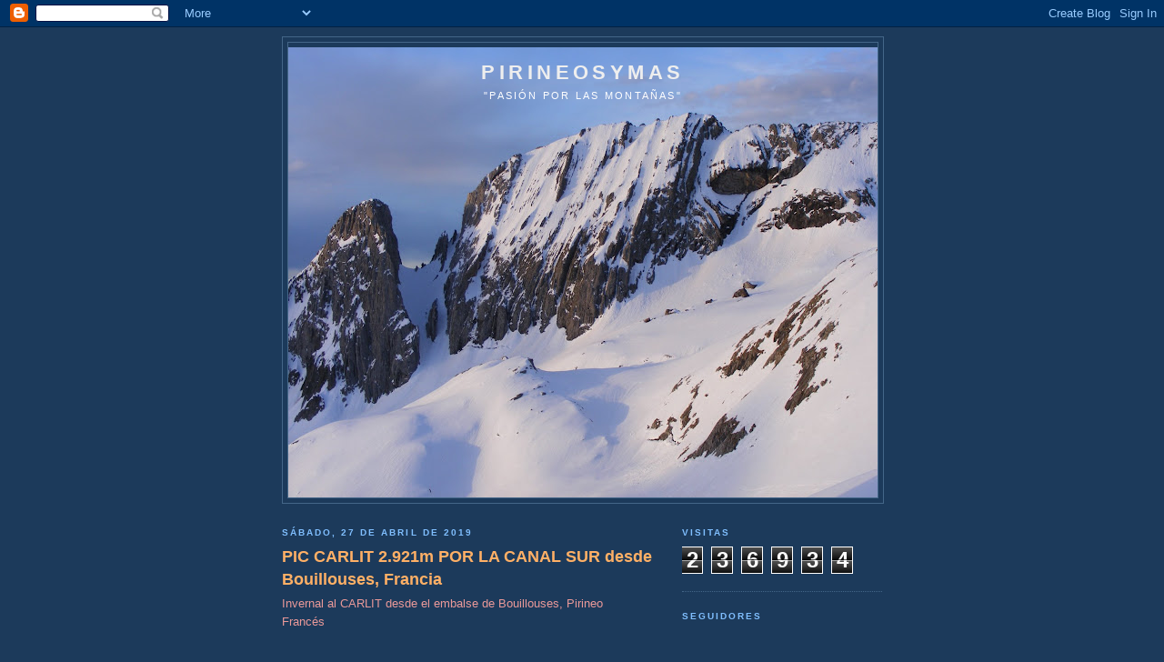

--- FILE ---
content_type: text/html; charset=UTF-8
request_url: https://pirineosymass.blogspot.com/2019/04/
body_size: 23708
content:
<!DOCTYPE html>
<html dir='ltr'>
<head>
<link href='https://www.blogger.com/static/v1/widgets/2944754296-widget_css_bundle.css' rel='stylesheet' type='text/css'/>
<meta content='text/html; charset=UTF-8' http-equiv='Content-Type'/>
<meta content='blogger' name='generator'/>
<link href='https://pirineosymass.blogspot.com/favicon.ico' rel='icon' type='image/x-icon'/>
<link href='http://pirineosymass.blogspot.com/2019/04/' rel='canonical'/>
<link rel="alternate" type="application/atom+xml" title="PIRINEOSYMAS - Atom" href="https://pirineosymass.blogspot.com/feeds/posts/default" />
<link rel="alternate" type="application/rss+xml" title="PIRINEOSYMAS - RSS" href="https://pirineosymass.blogspot.com/feeds/posts/default?alt=rss" />
<link rel="service.post" type="application/atom+xml" title="PIRINEOSYMAS - Atom" href="https://www.blogger.com/feeds/8852082556376141463/posts/default" />
<!--Can't find substitution for tag [blog.ieCssRetrofitLinks]-->
<meta content='http://pirineosymass.blogspot.com/2019/04/' property='og:url'/>
<meta content='PIRINEOSYMAS' property='og:title'/>
<meta content='&quot;pasión por las montañas&quot;' property='og:description'/>
<title>PIRINEOSYMAS: abril 2019</title>
<style id='page-skin-1' type='text/css'><!--
/*
-----------------------------------------------
Blogger Template Style
Name:     Minima Blue
Date:     26 Feb 2004
Updated by: Blogger Team
----------------------------------------------- */
/* Use this with templates/template-twocol.html */
body {
background:#1c3a5b;
margin:0;
color:#ffffff;
font:x-small "Trebuchet MS", Trebuchet, Verdana, Sans-Serif;
font-size/* */:/**/small;
font-size: /**/small;
text-align: center;
}
a:link {
color:#aa77aa;
text-decoration:none;
}
a:visited {
color:#aa77aa;
text-decoration:none;
}
a:hover {
color:#ffb066;
text-decoration:underline;
}
a img {
border-width:0;
}
/* Header
-----------------------------------------------
*/
#header-wrapper {
width:660px;
margin:0 auto 10px;
border:1px solid #446688;
}
#header-inner {
background-position: center;
margin-left: auto;
margin-right: auto;
}
#header {
margin: 5px;
border: 1px solid #446688;
text-align: center;
color:#eeeeee;
}
#header h1 {
margin:5px 5px 0;
padding:15px 20px .25em;
line-height:1.2em;
text-transform:uppercase;
letter-spacing:.2em;
font: normal bold 172% 'Trebuchet MS',Trebuchet,Verdana,Sans-serif;
}
#header a {
color:#eeeeee;
text-decoration:none;
}
#header a:hover {
color:#eeeeee;
}
#header .description {
margin:0 5px 5px;
padding:0 20px 15px;
max-width:700px;
text-transform:uppercase;
letter-spacing:.2em;
line-height: 1.4em;
font: normal normal 86% 'Trebuchet MS', Trebuchet, Verdana, Sans-serif;
color: #ffffff;
}
#header img {
margin-left: auto;
margin-right: auto;
}
/* Outer-Wrapper
----------------------------------------------- */
#outer-wrapper {
width: 660px;
margin:0 auto;
padding:10px;
text-align:left;
font: normal normal 100% 'Trebuchet MS',Trebuchet,Verdana,Sans-serif;
}
#main-wrapper {
width: 410px;
float: left;
word-wrap: break-word; /* fix for long text breaking sidebar float in IE */
overflow: hidden;     /* fix for long non-text content breaking IE sidebar float */
}
#sidebar-wrapper {
width: 220px;
float: right;
word-wrap: break-word; /* fix for long text breaking sidebar float in IE */
overflow: hidden;     /* fix for long non-text content breaking IE sidebar float */
}
/* Headings
----------------------------------------------- */
h2 {
margin:1.5em 0 .75em;
font:normal bold 78% 'Trebuchet MS',Trebuchet,Arial,Verdana,Sans-serif;
line-height: 1.4em;
text-transform:uppercase;
letter-spacing:.2em;
color:#80bfff;
}
/* Posts
-----------------------------------------------
*/
h2.date-header {
margin:1.5em 0 .5em;
}
.post {
margin:.5em 0 1.5em;
border-bottom:1px dotted #446688;
padding-bottom:1.5em;
}
.post h3 {
margin:.25em 0 0;
padding:0 0 4px;
font-size:140%;
font-weight:normal;
line-height:1.4em;
color:#ffb066;
}
.post h3 a, .post h3 a:visited, .post h3 strong {
display:block;
text-decoration:none;
color:#ffb066;
font-weight:bold;
}
.post h3 strong, .post h3 a:hover {
color:#ffffff;
}
.post-body {
margin:0 0 .75em;
line-height:1.6em;
}
.post-body blockquote {
line-height:1.3em;
}
.post-footer {
margin: .75em 0;
color:#80bfff;
text-transform:uppercase;
letter-spacing:.1em;
font: normal normal 78% 'Trebuchet MS', Trebuchet, Verdana, Sans-serif;
line-height: 1.4em;
}
.comment-link {
margin-left:.6em;
}
.post img, table.tr-caption-container {
padding:4px;
border:1px solid #446688;
}
.tr-caption-container img {
border: none;
padding: 0;
}
.post blockquote {
margin:1em 20px;
}
.post blockquote p {
margin:.75em 0;
}
/* Comments
----------------------------------------------- */
#comments h4 {
margin:1em 0;
font-weight: bold;
line-height: 1.4em;
text-transform:uppercase;
letter-spacing:.2em;
color: #80bfff;
}
#comments-block {
margin:1em 0 1.5em;
line-height:1.6em;
}
#comments-block .comment-author {
margin:.5em 0;
}
#comments-block .comment-body {
margin:.25em 0 0;
}
#comments-block .comment-footer {
margin:-.25em 0 2em;
line-height: 1.4em;
text-transform:uppercase;
letter-spacing:.1em;
}
#comments-block .comment-body p {
margin:0 0 .75em;
}
.deleted-comment {
font-style:italic;
color:gray;
}
.feed-links {
clear: both;
line-height: 2.5em;
}
#blog-pager-newer-link {
float: left;
}
#blog-pager-older-link {
float: right;
}
#blog-pager {
text-align: center;
}
/* Sidebar Content
----------------------------------------------- */
.sidebar {
color: #80bfff;
line-height: 1.5em;
}
.sidebar ul {
list-style:none;
margin:0 0 0;
padding:0 0 0;
}
.sidebar li {
margin:0;
padding-top:0;
padding-right:0;
padding-bottom:.25em;
padding-left:15px;
text-indent:-15px;
line-height:1.5em;
}
.sidebar .widget, .main .widget {
border-bottom:1px dotted #446688;
margin:0 0 1.5em;
padding:0 0 1.5em;
}
.main .Blog {
border-bottom-width: 0;
}
/* Profile
----------------------------------------------- */
.profile-img {
float: left;
margin-top: 0;
margin-right: 5px;
margin-bottom: 5px;
margin-left: 0;
padding: 4px;
border: 1px solid #446688;
}
.profile-data {
margin:0;
text-transform:uppercase;
letter-spacing:.1em;
font: normal normal 78% 'Trebuchet MS', Trebuchet, Verdana, Sans-serif;
color: #80bfff;
font-weight: bold;
line-height: 1.6em;
}
.profile-datablock {
margin:.5em 0 .5em;
}
.profile-textblock {
margin: 0.5em 0;
line-height: 1.6em;
}
.profile-link {
font: normal normal 78% 'Trebuchet MS', Trebuchet, Verdana, Sans-serif;
text-transform: uppercase;
letter-spacing: .1em;
}
/* Footer
----------------------------------------------- */
#footer {
width:660px;
clear:both;
margin:0 auto;
padding-top:15px;
line-height: 1.6em;
text-transform:uppercase;
letter-spacing:.1em;
text-align: center;
}

--></style>
<link href='https://www.blogger.com/dyn-css/authorization.css?targetBlogID=8852082556376141463&amp;zx=c457e767-f58e-433b-b634-891236c59194' media='none' onload='if(media!=&#39;all&#39;)media=&#39;all&#39;' rel='stylesheet'/><noscript><link href='https://www.blogger.com/dyn-css/authorization.css?targetBlogID=8852082556376141463&amp;zx=c457e767-f58e-433b-b634-891236c59194' rel='stylesheet'/></noscript>
<meta name='google-adsense-platform-account' content='ca-host-pub-1556223355139109'/>
<meta name='google-adsense-platform-domain' content='blogspot.com'/>

</head>
<body>
<div class='navbar section' id='navbar'><div class='widget Navbar' data-version='1' id='Navbar1'><script type="text/javascript">
    function setAttributeOnload(object, attribute, val) {
      if(window.addEventListener) {
        window.addEventListener('load',
          function(){ object[attribute] = val; }, false);
      } else {
        window.attachEvent('onload', function(){ object[attribute] = val; });
      }
    }
  </script>
<div id="navbar-iframe-container"></div>
<script type="text/javascript" src="https://apis.google.com/js/platform.js"></script>
<script type="text/javascript">
      gapi.load("gapi.iframes:gapi.iframes.style.bubble", function() {
        if (gapi.iframes && gapi.iframes.getContext) {
          gapi.iframes.getContext().openChild({
              url: 'https://www.blogger.com/navbar/8852082556376141463?origin\x3dhttps://pirineosymass.blogspot.com',
              where: document.getElementById("navbar-iframe-container"),
              id: "navbar-iframe"
          });
        }
      });
    </script><script type="text/javascript">
(function() {
var script = document.createElement('script');
script.type = 'text/javascript';
script.src = '//pagead2.googlesyndication.com/pagead/js/google_top_exp.js';
var head = document.getElementsByTagName('head')[0];
if (head) {
head.appendChild(script);
}})();
</script>
</div></div>
<div id='outer-wrapper'><div id='wrap2'>
<!-- skip links for text browsers -->
<span id='skiplinks' style='display:none;'>
<a href='#main'>skip to main </a> |
      <a href='#sidebar'>skip to sidebar</a>
</span>
<div id='header-wrapper'>
<div class='header section' id='header'><div class='widget Header' data-version='1' id='Header1'>
<div id='header-inner' style='background-image: url("https://blogger.googleusercontent.com/img/b/R29vZ2xl/AVvXsEg19Iph5OEpGPgU8P7c_WXca6AGaU4rY0eFKOboewkQXBTZlwNQW0xnPSpuvmejWRR39E0iSusj7sWehO_PQ6gyYC4rJlSqy0kMIEmpom5GVVrS1DkbNWN1wDw4dme_zhQaXxT2o4ixzDw/s660/2008_0401caballera0198.JPG"); background-position: left; min-height: 495px; _height: 495px; background-repeat: no-repeat; '>
<div class='titlewrapper' style='background: transparent'>
<h1 class='title' style='background: transparent; border-width: 0px'>
<a href='https://pirineosymass.blogspot.com/'>
PIRINEOSYMAS
</a>
</h1>
</div>
<div class='descriptionwrapper'>
<p class='description'><span>"pasión por las montañas"</span></p>
</div>
</div>
</div></div>
</div>
<div id='content-wrapper'>
<div id='crosscol-wrapper' style='text-align:center'>
<div class='crosscol no-items section' id='crosscol'></div>
</div>
<div id='main-wrapper'>
<div class='main section' id='main'><div class='widget Blog' data-version='1' id='Blog1'>
<div class='blog-posts hfeed'>

          <div class="date-outer">
        
<h2 class='date-header'><span>sábado, 27 de abril de 2019</span></h2>

          <div class="date-posts">
        
<div class='post-outer'>
<div class='post hentry uncustomized-post-template' itemprop='blogPost' itemscope='itemscope' itemtype='http://schema.org/BlogPosting'>
<meta content='https://blogger.googleusercontent.com/img/b/R29vZ2xl/AVvXsEjQ2XnZZ0_m8KbsQ4LX1qhpRFroHZLgkUCkYWDhPzgite5rvBH_H60DxwVvqbPRywhnA03rT60uG5C5fndxNR9LbUW1doPGdEFH-yivSS8Te5z62qoLDhdoMPhS2yLb3NluDUGzal1skE4/s400/P1170235.JPG' itemprop='image_url'/>
<meta content='8852082556376141463' itemprop='blogId'/>
<meta content='5390064549434025043' itemprop='postId'/>
<a name='5390064549434025043'></a>
<h3 class='post-title entry-title' itemprop='name'>
<a href='https://pirineosymass.blogspot.com/2019/04/pic-carlit-2921m-por-la-canal-sur-desde.html'>PIC CARLIT 2.921m  POR LA CANAL SUR desde Bouillouses, Francia</a>
</h3>
<div class='post-header'>
<div class='post-header-line-1'></div>
</div>
<div class='post-body entry-content' id='post-body-5390064549434025043' itemprop='description articleBody'>
<span style="color: #ea9999; font-family: &quot;verdana&quot; , sans-serif;">Invernal al CARLIT desde el embalse de Bouillouses, Pirineo Francés&nbsp;&nbsp;</span><br />
<span style="color: #ea9999;"><span style="font-family: &quot;verdana&quot; , sans-serif;"><br /></span>
<span style="font-family: &quot;verdana&quot; , sans-serif;"><br /></span>
<span style="font-family: &quot;verdana&quot; , sans-serif;">DIFICULTAD: Media</span></span><br />
<span style="color: #ea9999; font-family: &quot;verdana&quot; , sans-serif;">DESNIVEL: 1.000m</span><br />
<span style="color: #ea9999; font-family: &quot;verdana&quot; , sans-serif;">TIEMPO: 4h en ascenso, 3:30h en descenso (con buena nieve o en verano los tiempos se reducen considerablemente)</span><br />
<span style="color: #ea9999; font-family: &quot;verdana&quot; , sans-serif;">DISTANCIA: 14,80km</span><br />
<span style="color: #ea9999;"><span style="font-family: &quot;verdana&quot; , sans-serif;"><br /></span>
<span style="font-family: &quot;verdana&quot; , sans-serif;">20 de abril 2019</span></span><br />
<span style="color: #f4cccc;"><span style="font-family: &quot;verdana&quot; , sans-serif;"><br /></span>
<span style="font-family: &quot;verdana&quot; , sans-serif;">El Carlit es la montaña mas alta del Pirineo Oriental 2.921m, situado en la Alta Cerdaña-Francia. Sus&nbsp; vertientes poseen la 2ª mayor concentración de lagos del todo el Pirineo.</span></span><br />
<div class="separator" style="clear: both; text-align: center;">
<a href="https://blogger.googleusercontent.com/img/b/R29vZ2xl/AVvXsEjQ2XnZZ0_m8KbsQ4LX1qhpRFroHZLgkUCkYWDhPzgite5rvBH_H60DxwVvqbPRywhnA03rT60uG5C5fndxNR9LbUW1doPGdEFH-yivSS8Te5z62qoLDhdoMPhS2yLb3NluDUGzal1skE4/s1600/P1170235.JPG" imageanchor="1" style="margin-left: 1em; margin-right: 1em;"><span style="color: #f4cccc;"><img border="0" data-original-height="1200" data-original-width="1600" height="300" src="https://blogger.googleusercontent.com/img/b/R29vZ2xl/AVvXsEjQ2XnZZ0_m8KbsQ4LX1qhpRFroHZLgkUCkYWDhPzgite5rvBH_H60DxwVvqbPRywhnA03rT60uG5C5fndxNR9LbUW1doPGdEFH-yivSS8Te5z62qoLDhdoMPhS2yLb3NluDUGzal1skE4/s400/P1170235.JPG" width="400" /></span></a></div>
<div style="text-align: center;">
<span style="color: #f4cccc; font-family: &quot;verdana&quot; , sans-serif; font-size: x-small;">Carlit al fondo en el centro</span></div>
<span style="color: #f4cccc; font-family: &quot;verdana&quot; , sans-serif;">Llegamos al lago de les Bouillouses&nbsp; por una carretera en muy buenas condiciones,&nbsp; desde Puigcerdá, dirección Sallagousse y luego Montlluis donde unos carteles ya indican al lac Bouillouses.&nbsp;</span><br />
<div class="separator" style="clear: both; text-align: center;">
<a href="https://blogger.googleusercontent.com/img/b/R29vZ2xl/AVvXsEiPDUy2OgnkYI0TgA8V93K52t-xLJw1V1WHMecaZp6b1gqrWHF6bkXKOX1cOTGHjXYuMB6Klm070TXzpBD2xJxHLqKUbcTQAbRPKntWpvhPbwONCoJvo00ROSvKyEtCuYOSHP8SbgiEU70/s1600/Captura.JPG" imageanchor="1" style="margin-left: 1em; margin-right: 1em;"><span style="color: #f4cccc;"><img border="0" data-original-height="443" data-original-width="426" height="400" src="https://blogger.googleusercontent.com/img/b/R29vZ2xl/AVvXsEiPDUy2OgnkYI0TgA8V93K52t-xLJw1V1WHMecaZp6b1gqrWHF6bkXKOX1cOTGHjXYuMB6Klm070TXzpBD2xJxHLqKUbcTQAbRPKntWpvhPbwONCoJvo00ROSvKyEtCuYOSHP8SbgiEU70/s400/Captura.JPG" width="383" /></span></a></div>
<span style="color: #f4cccc;"><span style="font-family: &quot;verdana&quot; , sans-serif;"><br /></span>
</span><br />
<div class="separator" style="clear: both; text-align: center;">
<a href="https://blogger.googleusercontent.com/img/b/R29vZ2xl/AVvXsEhDE2Hajz7eMhVuPUt75c7Dy0ip3PiNklv71hBsFMrBK-japdTTHNVlDsZHG_Fm1Qw2pIiHzhkYm3tIS-Pwf5jicCOLs40g_9qaIieClzrQuUcFAFLILuzsLmemZQZ5ErD5eZbg4Br4Rzc/s1600/P1170225.JPG" imageanchor="1" style="margin-left: 1em; margin-right: 1em;"><span style="color: #f4cccc;"><img border="0" data-original-height="1200" data-original-width="1600" height="300" src="https://blogger.googleusercontent.com/img/b/R29vZ2xl/AVvXsEhDE2Hajz7eMhVuPUt75c7Dy0ip3PiNklv71hBsFMrBK-japdTTHNVlDsZHG_Fm1Qw2pIiHzhkYm3tIS-Pwf5jicCOLs40g_9qaIieClzrQuUcFAFLILuzsLmemZQZ5ErD5eZbg4Br4Rzc/s400/P1170225.JPG" width="400" /></span></a></div>
<span style="color: #f4cccc;"><br /></span>
<br />
<div class="separator" style="clear: both; text-align: center;">
<a href="https://blogger.googleusercontent.com/img/b/R29vZ2xl/AVvXsEhaCYe3XuvPezF7Id8gfc76WVGVZPo51zO9A7eFkkGY_EmVfHKJZ2sroU1-JTMSeL6hdCulq2mZuNj4eHTho-MyhT7eevL0ZvJ9lW5fdqaqkXUHeRX8PFQH9gozzNYpG9FlNUdmYikbJbk/s1600/P1170227.JPG" imageanchor="1" style="margin-left: 1em; margin-right: 1em;"><span style="color: #f4cccc;"><img border="0" data-original-height="1200" data-original-width="1600" height="300" src="https://blogger.googleusercontent.com/img/b/R29vZ2xl/AVvXsEhaCYe3XuvPezF7Id8gfc76WVGVZPo51zO9A7eFkkGY_EmVfHKJZ2sroU1-JTMSeL6hdCulq2mZuNj4eHTho-MyhT7eevL0ZvJ9lW5fdqaqkXUHeRX8PFQH9gozzNYpG9FlNUdmYikbJbk/s400/P1170227.JPG" width="400" /></span></a></div>
<span style="color: #f4cccc;"><span style="font-family: &quot;verdana&quot; , sans-serif;">Al final de la presa de </span>Bouillouses<span style="font-family: &quot;verdana&quot; , sans-serif;"> en el lado </span>izq<span style="font-family: &quot;verdana&quot; , sans-serif;">. hay un Hotel bastante grande,&nbsp; la senda comienza justo una vez hemos pasado por delante del hotel donde unos carteles indican varios circuitos a los lagos y también al </span>Carlit<span style="font-family: &quot;verdana&quot; , sans-serif;">.&nbsp;</span></span><br />
<span style="color: #f4cccc; font-family: &quot;verdana&quot; , sans-serif;">7:00h.&nbsp; Ha amanecido con un cielo totalmente despejado y con poco frío aunque ha helado. Seguimos las marcas amarillas que vemos en los árboles, las huellas en la nieve también indican la misma dirección, la ruta al Carlit habrá que seguir los bolos rojos que están pintados en las piedras pero al estar nevado no las vemos,&nbsp; habrá que prestar atención de no liarnos con los recorridos a los innumerables lagos, nosotros creo que dimos algún que otro rodeo a algún lago que era innecesario pero al no conocer la zona nos dejamos llevar por las marcas amarillas, de todos modos cada cierto tiempo íbamos encontrando las indicaciones que anunciaban pic Carlit&nbsp; y circuito de los lagos.</span><br />
<div class="separator" style="clear: both; text-align: center;">
<a href="https://blogger.googleusercontent.com/img/b/R29vZ2xl/AVvXsEiPxyDY6RPO7sT-cox4B0LjDziih9KJjGnkStdNJWqq4pzzzl3NRdOn06965T8tU8T_kARkPYjoaMF6sw0oNr3Ql_w_QL3CLifJAG3j4UfHsSCG7W89jb_EuqACapMDUZIziukh-euACis/s1600/P1170229.JPG" imageanchor="1" style="margin-left: 1em; margin-right: 1em;"><span style="color: #f4cccc;"><img border="0" data-original-height="1200" data-original-width="1600" height="300" src="https://blogger.googleusercontent.com/img/b/R29vZ2xl/AVvXsEiPxyDY6RPO7sT-cox4B0LjDziih9KJjGnkStdNJWqq4pzzzl3NRdOn06965T8tU8T_kARkPYjoaMF6sw0oNr3Ql_w_QL3CLifJAG3j4UfHsSCG7W89jb_EuqACapMDUZIziukh-euACis/s400/P1170229.JPG" width="400" /></span></a></div>
<span style="color: #f4cccc;"><br /></span>
<br />
<div class="separator" style="clear: both; text-align: center;">
<a href="https://blogger.googleusercontent.com/img/b/R29vZ2xl/AVvXsEgoxm_qbZb_s2Q_g27YF_oPWKaYKKBecjKyQDitubwDVin8s8PEOjRbQR_so_fDw0sAIK9DDFGTO34aI6a7uJJFKJWmxGv00bJ6s6GzT4Qb8MtRvaFxmXEGpoAHBHKAuoMkYVj2mlAV2L8/s1600/P1170230.JPG" imageanchor="1" style="margin-left: 1em; margin-right: 1em;"><span style="color: #f4cccc;"><img border="0" data-original-height="1200" data-original-width="1600" height="300" src="https://blogger.googleusercontent.com/img/b/R29vZ2xl/AVvXsEgoxm_qbZb_s2Q_g27YF_oPWKaYKKBecjKyQDitubwDVin8s8PEOjRbQR_so_fDw0sAIK9DDFGTO34aI6a7uJJFKJWmxGv00bJ6s6GzT4Qb8MtRvaFxmXEGpoAHBHKAuoMkYVj2mlAV2L8/s400/P1170230.JPG" width="400" /></span></a></div>
<span style="color: #f4cccc;"><br /></span>
<br />
<div class="separator" style="clear: both; text-align: center;">
<a href="https://blogger.googleusercontent.com/img/b/R29vZ2xl/AVvXsEgTtLF2ldMWvK46YdIWDJbZsrLh6j5tRhrkOl9OjV6KviK48kDU9TnYYEyM7vEGpc28Hwe6BI2KgxWu615JaCWsFrfAF9NLwJ2ybBjg087rKxaLBQ-a-NPiZXyFqU4cGQoEsh02Ngm-UQc/s1600/P1170231.JPG" imageanchor="1" style="margin-left: 1em; margin-right: 1em;"><span style="color: #f4cccc;"><img border="0" data-original-height="1200" data-original-width="1600" height="300" src="https://blogger.googleusercontent.com/img/b/R29vZ2xl/AVvXsEgTtLF2ldMWvK46YdIWDJbZsrLh6j5tRhrkOl9OjV6KviK48kDU9TnYYEyM7vEGpc28Hwe6BI2KgxWu615JaCWsFrfAF9NLwJ2ybBjg087rKxaLBQ-a-NPiZXyFqU4cGQoEsh02Ngm-UQc/s400/P1170231.JPG" width="400" /></span></a></div>
<span style="color: #f4cccc;"><br /></span>
<br />
<div class="separator" style="clear: both; text-align: center;">
<a href="https://blogger.googleusercontent.com/img/b/R29vZ2xl/AVvXsEjDwhQ07HwGlLy251oEDx3T4hnOjmbrecQ6TO96ktWN9OC5GCPhVexWiF4u-Y2zWa_nFpl5EpFu2IWnUePV3_oWMqY90_eAbI8I9TBhytMDKsRrQmvcHIow6Y-lxPDyHkn5Tihyphenhyphen-5I7MvM/s1600/P1170234.JPG" imageanchor="1" style="margin-left: 1em; margin-right: 1em;"><span style="color: #f4cccc;"><img border="0" data-original-height="1200" data-original-width="1600" height="300" src="https://blogger.googleusercontent.com/img/b/R29vZ2xl/AVvXsEjDwhQ07HwGlLy251oEDx3T4hnOjmbrecQ6TO96ktWN9OC5GCPhVexWiF4u-Y2zWa_nFpl5EpFu2IWnUePV3_oWMqY90_eAbI8I9TBhytMDKsRrQmvcHIow6Y-lxPDyHkn5Tihyphenhyphen-5I7MvM/s400/P1170234.JPG" width="400" /></span></a></div>
<span style="color: #f4cccc;"><span style="font-family: &quot;verdana&quot; , sans-serif;">8:00h Al cabo de una hora encontramos un puente de madera donde indicaba solo </span>Pic<span style="font-family: &quot;verdana&quot; , sans-serif;"> de </span>Carlit<span style="font-family: &quot;verdana&quot; , sans-serif;">,&nbsp; ahora ya era evidente el camino a seguir pues ya teníamos el pico bien visible delante nuestro al fondo mirando a la </span>izq<span style="font-family: &quot;verdana&quot; , sans-serif;">. Hasta este punto se va ganando altura muy despacio.</span></span><br />
<span style="color: #f4cccc; font-family: &quot;verdana&quot; , sans-serif;">La temperatura es agradable y el día se mantiene limpio de nubes, la nieve a primera hora está en muy buenas condiciones, pero al ser cara sur&nbsp; va transformando a nieve húmeda en cuestión de pocas horas, así que mas vale haber madrugado.</span><br />
<div class="separator" style="clear: both; text-align: center;">
<a href="https://blogger.googleusercontent.com/img/b/R29vZ2xl/AVvXsEgbU0MonwByXhG00yVnHkxgSkvEdFuw5RH7IQrgvwYCmFqCK1GDPcXuDEIo3zr4hilfqHquPBy6UtZ-n3C1Eb-_M1DofVhiAJXPWLhetV8FbRcgEIRs9Djn_8v08Guu4QFZQgzF_ooJzfQ/s1600/P1170237.JPG" imageanchor="1" style="margin-left: 1em; margin-right: 1em;"><span style="color: #f4cccc;"><img border="0" data-original-height="1200" data-original-width="1600" height="300" src="https://blogger.googleusercontent.com/img/b/R29vZ2xl/AVvXsEgbU0MonwByXhG00yVnHkxgSkvEdFuw5RH7IQrgvwYCmFqCK1GDPcXuDEIo3zr4hilfqHquPBy6UtZ-n3C1Eb-_M1DofVhiAJXPWLhetV8FbRcgEIRs9Djn_8v08Guu4QFZQgzF_ooJzfQ/s400/P1170237.JPG" width="400" /></span></a></div>
<span style="color: #f4cccc;"><br /></span>
<br />
<div class="separator" style="clear: both; text-align: center;">
<a href="https://blogger.googleusercontent.com/img/b/R29vZ2xl/AVvXsEjzX81qcO3XqOTmOOdblxb5dcZKuwGOhOQYL2etMOQq4lQpBF5UCjjclz6kxuP-OFZfkgsM_P8G4qPGIYz8BuFnmznZeUkgSwCGB5-SOfmNuw1sRfNh8fyxDXI5ZepeEXzNMKZPjs4GydQ/s1600/P1170238.JPG" imageanchor="1" style="margin-left: 1em; margin-right: 1em;"><span style="color: #f4cccc;"><img border="0" data-original-height="1200" data-original-width="1600" height="300" src="https://blogger.googleusercontent.com/img/b/R29vZ2xl/AVvXsEjzX81qcO3XqOTmOOdblxb5dcZKuwGOhOQYL2etMOQq4lQpBF5UCjjclz6kxuP-OFZfkgsM_P8G4qPGIYz8BuFnmznZeUkgSwCGB5-SOfmNuw1sRfNh8fyxDXI5ZepeEXzNMKZPjs4GydQ/s400/P1170238.JPG" width="400" /></span></a></div>
<span style="color: #f4cccc;"><br /></span>
<br />
<div class="separator" style="clear: both; text-align: center;">
<a href="https://blogger.googleusercontent.com/img/b/R29vZ2xl/AVvXsEgUXSjc8M4sUyptfKVG9vpdv4LA4zIxGxglPGpdh1S43x8JZkyse5HpNYSOICJL5i86-PqvuFOCjDvbOnTK9SCZKGNyaF4jqDxN-nPU5YzjSP5vLWLAARoIFhz5fCax5bDY4xM7eDtivfg/s1600/P1170239.JPG" imageanchor="1" style="margin-left: 1em; margin-right: 1em;"><span style="color: #f4cccc;"><img border="0" data-original-height="1200" data-original-width="1600" height="300" src="https://blogger.googleusercontent.com/img/b/R29vZ2xl/AVvXsEgUXSjc8M4sUyptfKVG9vpdv4LA4zIxGxglPGpdh1S43x8JZkyse5HpNYSOICJL5i86-PqvuFOCjDvbOnTK9SCZKGNyaF4jqDxN-nPU5YzjSP5vLWLAARoIFhz5fCax5bDY4xM7eDtivfg/s400/P1170239.JPG" width="400" /></span></a></div>
<span style="color: #f4cccc;">&nbsp;<span style="font-family: &quot;verdana&quot; , sans-serif;">8:30h En media hora mas llegamos al pie del collado&nbsp;</span>Colomer<span style="font-family: &quot;verdana&quot; , sans-serif;">&nbsp;que habrá que superar con calma, aquí el desnivel sube bruscamente, bien puede tener sobre 35º como poco.</span></span><br />
<span style="color: #f4cccc; font-family: &quot;verdana&quot; , sans-serif;">Antes de acometer la subida nos equipamos con&nbsp;crampones&nbsp;y&nbsp;piolet, la nieve ya se va transformando aunque todavía se puede subir cómodamente.&nbsp;</span><br />
<div class="separator" style="clear: both; text-align: center;">
<a href="https://blogger.googleusercontent.com/img/b/R29vZ2xl/AVvXsEiLYmysMRKwmQO29hwestissPrY8cb4DLMbDhIsInEVhAeD-ciQQd3GXAQ0BfReW6wU4PTjlmJ4vfurvDg8wEt9AoS3bjyC8GSrxsGmoFPi6-6gSTZvv5Nr5UWV_i1K6whh3_BbtTUzwZY/s1600/P1170240.JPG" imageanchor="1" style="margin-left: 1em; margin-right: 1em;"><span style="color: #f4cccc;"><img border="0" data-original-height="1200" data-original-width="1600" height="300" src="https://blogger.googleusercontent.com/img/b/R29vZ2xl/AVvXsEiLYmysMRKwmQO29hwestissPrY8cb4DLMbDhIsInEVhAeD-ciQQd3GXAQ0BfReW6wU4PTjlmJ4vfurvDg8wEt9AoS3bjyC8GSrxsGmoFPi6-6gSTZvv5Nr5UWV_i1K6whh3_BbtTUzwZY/s400/P1170240.JPG" width="400" /></span></a></div>
<span style="color: #f4cccc;"><br /></span>
<br />
<div class="separator" style="clear: both; text-align: center;">
<a href="https://blogger.googleusercontent.com/img/b/R29vZ2xl/AVvXsEiamDIYHhGwyGAKUrQePDGKUMmGSqUEZHfOVEVOesA82NfAIP98KhP9eU5CSgzBwMwKG071JHuBhtXxk7e0BpkBSlCbNbf9zTj1g75E5XJhibWpkAfC2np9fzduTH81W8sscbEvfo6wwqk/s1600/P1170242.JPG" imageanchor="1" style="margin-left: 1em; margin-right: 1em;"><span style="color: #f4cccc;"><img border="0" data-original-height="1200" data-original-width="1600" height="300" src="https://blogger.googleusercontent.com/img/b/R29vZ2xl/AVvXsEiamDIYHhGwyGAKUrQePDGKUMmGSqUEZHfOVEVOesA82NfAIP98KhP9eU5CSgzBwMwKG071JHuBhtXxk7e0BpkBSlCbNbf9zTj1g75E5XJhibWpkAfC2np9fzduTH81W8sscbEvfo6wwqk/s400/P1170242.JPG" width="400" /></span></a></div>
<span style="color: #f4cccc;"><br /></span>
<br />
<div class="separator" style="clear: both; text-align: center;">
<a href="https://blogger.googleusercontent.com/img/b/R29vZ2xl/AVvXsEiunWgbNh_gxlr6vVFjW8msbUn1ZxltwQr1tgW_j2FlXZMT3jJIy2llt197iViy_fI4_rWcZ1NCfSqZtCYsWa5ObG0aa-P98q9lI8FhBYhnPJ4YPnhATEX1nKljjj6sNUp_NvlOYJOQurA/s1600/P1170243.JPG" imageanchor="1" style="margin-left: 1em; margin-right: 1em;"><span style="color: #f4cccc;"><img border="0" data-original-height="1200" data-original-width="1600" height="300" src="https://blogger.googleusercontent.com/img/b/R29vZ2xl/AVvXsEiunWgbNh_gxlr6vVFjW8msbUn1ZxltwQr1tgW_j2FlXZMT3jJIy2llt197iViy_fI4_rWcZ1NCfSqZtCYsWa5ObG0aa-P98q9lI8FhBYhnPJ4YPnhATEX1nKljjj6sNUp_NvlOYJOQurA/s400/P1170243.JPG" width="400" /></span></a></div>
<span style="color: #f4cccc;"><span style="font-family: &quot;verdana&quot; , sans-serif;">Una vez en el collado&nbsp; tenemos muy cerca la canal sur por donde acometemos la subida al </span>Carlit<span style="font-family: &quot;verdana&quot; , sans-serif;">, de lejos parecía una canal muy inclinada e impresionaba bastante pero conforme nos acercamos vemos que no es para tanto,&nbsp; debe de tener +/- 40º&nbsp;</span></span><br />
<span style="color: #f4cccc; font-family: &quot;verdana&quot; , sans-serif;">A partir de aquí nos vamos clavando en la nieve y buscamos antiguas huellas aunque nos llegan hasta la rodilla es mejor esto que nuevas clavadas, se hace un poco tortuoso alguno de los tramos, pero con paciencia vamos ganando metros a la montaña.&nbsp;</span><br />
<div class="separator" style="clear: both; text-align: center;">
<a href="https://blogger.googleusercontent.com/img/b/R29vZ2xl/AVvXsEhpP28558FfkXH6dtuFBcD_BaslhJx6kcDzTDstI4c8obxkowtNPUfKmIBFBozolxMZP8npumoLEST1H5TX5T_I8z5hYJlmah4xVRiiUCdl2Xct-9m8PmHvpTZu0Cr6-6oIxgtjdueDMak/s1600/P1170244.JPG" imageanchor="1" style="margin-left: 1em; margin-right: 1em;"><span style="color: #f4cccc;"><img border="0" data-original-height="1200" data-original-width="1600" height="300" src="https://blogger.googleusercontent.com/img/b/R29vZ2xl/AVvXsEhpP28558FfkXH6dtuFBcD_BaslhJx6kcDzTDstI4c8obxkowtNPUfKmIBFBozolxMZP8npumoLEST1H5TX5T_I8z5hYJlmah4xVRiiUCdl2Xct-9m8PmHvpTZu0Cr6-6oIxgtjdueDMak/s400/P1170244.JPG" width="400" /></span></a></div>
<span style="color: #f4cccc;"><br /></span>
<br />
<div class="separator" style="clear: both; text-align: center;">
<a href="https://blogger.googleusercontent.com/img/b/R29vZ2xl/AVvXsEhyvk1zuKQJ1hYCGO974DWoeX7JAG4xrw2KK3PRuSb_IIVSE6kImSoxtjnOWAsiWgdfM3pFicbrR8qKRO_JaGUeiFft4xd4xeG7JyKpmZmLgf7-UOCoxyNPfWHb0sdEEmgo5U3QUrTgFwE/s1600/P1170246.JPG" imageanchor="1" style="margin-left: 1em; margin-right: 1em;"><span style="color: #f4cccc;"><img border="0" data-original-height="1200" data-original-width="1600" height="300" src="https://blogger.googleusercontent.com/img/b/R29vZ2xl/AVvXsEhyvk1zuKQJ1hYCGO974DWoeX7JAG4xrw2KK3PRuSb_IIVSE6kImSoxtjnOWAsiWgdfM3pFicbrR8qKRO_JaGUeiFft4xd4xeG7JyKpmZmLgf7-UOCoxyNPfWHb0sdEEmgo5U3QUrTgFwE/s400/P1170246.JPG" width="400" /></span></a></div>
<span style="color: #f4cccc;"><br /></span>
<br />
<div class="separator" style="clear: both; text-align: center;">
<a href="https://blogger.googleusercontent.com/img/b/R29vZ2xl/AVvXsEieKk1R9tbsxINSlYF2Fdsbssk1ZE7UUMNk0iU-rkkbGtwYrS6XR-wKmb2DCTeX9CNOGoDUBbmOJIZZemduNM0MHuytaAYGXSQL4lWY5z1rzsVriZ15F9WOodA1MY2Cb45PGzHQeyp06bA/s1600/P1170247.JPG" imageanchor="1" style="margin-left: 1em; margin-right: 1em;"><span style="color: #f4cccc;"><img border="0" data-original-height="1200" data-original-width="1600" height="300" src="https://blogger.googleusercontent.com/img/b/R29vZ2xl/AVvXsEieKk1R9tbsxINSlYF2Fdsbssk1ZE7UUMNk0iU-rkkbGtwYrS6XR-wKmb2DCTeX9CNOGoDUBbmOJIZZemduNM0MHuytaAYGXSQL4lWY5z1rzsVriZ15F9WOodA1MY2Cb45PGzHQeyp06bA/s400/P1170247.JPG" width="400" /></span></a></div>
<span style="color: #f4cccc;"><br /></span>
<br />
<div class="separator" style="clear: both; text-align: center;">
<a href="https://blogger.googleusercontent.com/img/b/R29vZ2xl/AVvXsEj3WpVOstK9ANVf-4UzJ1_lKi207WLPZpR_EPTPJ5uTkk4Z8CQShvrujSVQMHRUzsgA42xuk8j4sspdV5uPci-Ojk2ej12wc9cgtkixHm9G5Ayr_8ZZY9DltdGsDlCjxe6UzviaH5w1Tcc/s1600/P1170248.JPG" imageanchor="1" style="margin-left: 1em; margin-right: 1em;"><span style="color: #f4cccc;"><img border="0" data-original-height="1200" data-original-width="1600" height="300" src="https://blogger.googleusercontent.com/img/b/R29vZ2xl/AVvXsEj3WpVOstK9ANVf-4UzJ1_lKi207WLPZpR_EPTPJ5uTkk4Z8CQShvrujSVQMHRUzsgA42xuk8j4sspdV5uPci-Ojk2ej12wc9cgtkixHm9G5Ayr_8ZZY9DltdGsDlCjxe6UzviaH5w1Tcc/s400/P1170248.JPG" width="400" /></span></a></div>
<span style="color: #f4cccc;"><br /></span>
<br />
<div class="separator" style="clear: both; text-align: center;">
<a href="https://blogger.googleusercontent.com/img/b/R29vZ2xl/AVvXsEjVg3PDhTGS3FaPMot56wLX43kJlGpINNSUW6vbAH5E0ZYfjTaSwfE0-v5CNDzj3LemScpXrE5s1p9bKjQ6Xh3Exqzjc_4M0AQU5QMgu5_gHiK29xhOsfc3EvT1m3uhwkv_EkeoH_1jLyc/s1600/P1170249.JPG" imageanchor="1" style="margin-left: 1em; margin-right: 1em;"><span style="color: #f4cccc;"><img border="0" data-original-height="1200" data-original-width="1600" height="300" src="https://blogger.googleusercontent.com/img/b/R29vZ2xl/AVvXsEjVg3PDhTGS3FaPMot56wLX43kJlGpINNSUW6vbAH5E0ZYfjTaSwfE0-v5CNDzj3LemScpXrE5s1p9bKjQ6Xh3Exqzjc_4M0AQU5QMgu5_gHiK29xhOsfc3EvT1m3uhwkv_EkeoH_1jLyc/s400/P1170249.JPG" width="400" /></span></a></div>
<span style="color: #f4cccc;"><span style="font-family: &quot;verdana&quot; , sans-serif;">Antes de llegar al collado que divide el </span>Carlit<span style="font-family: &quot;verdana&quot; , sans-serif;"> en dos cimas encontramos un tramo sin nieve de </span>gravilla<span style="font-family: &quot;verdana&quot; , sans-serif;"> y piedra suelta.&nbsp;&nbsp;</span></span><br />
<div class="separator" style="clear: both; text-align: center;">
<a href="https://blogger.googleusercontent.com/img/b/R29vZ2xl/AVvXsEjyLk7yAnh4dknpjaHg4njMW_k-D3d3ftZEFWon8IKiMgptt0X4qKSooeE9BiJaTmwxjD31PZP3FxWk14mjh4Zh35frytXnyxVTqgh8OOxwsvm9KC3y7e1Q5yL8FQ0W775dUR9C6_zFlEA/s1600/P1170251.JPG" imageanchor="1" style="margin-left: 1em; margin-right: 1em;"><span style="color: #f4cccc;"><img border="0" data-original-height="1200" data-original-width="1600" height="300" src="https://blogger.googleusercontent.com/img/b/R29vZ2xl/AVvXsEjyLk7yAnh4dknpjaHg4njMW_k-D3d3ftZEFWon8IKiMgptt0X4qKSooeE9BiJaTmwxjD31PZP3FxWk14mjh4Zh35frytXnyxVTqgh8OOxwsvm9KC3y7e1Q5yL8FQ0W775dUR9C6_zFlEA/s400/P1170251.JPG" width="400" /></span></a></div>
<span style="color: #f4cccc;"><br /></span>
<br />
<div class="separator" style="clear: both; text-align: center;">
<a href="https://blogger.googleusercontent.com/img/b/R29vZ2xl/AVvXsEjVxYXH-fprO3fIwPpfG05X8nxtrkKph_iQZfMPw7bSUbkRKzv8Efej65AkHJ-917uWA_LvRZTWY_Vs7_aHWHiwLrtrtda7PwALZRm1dVrK5k6tnFk07ck7PfnEUoYD6mC26hUhav6TzeE/s1600/P1170252.JPG" imageanchor="1" style="margin-left: 1em; margin-right: 1em;"><span style="color: #f4cccc;"><img border="0" data-original-height="1200" data-original-width="1600" height="300" src="https://blogger.googleusercontent.com/img/b/R29vZ2xl/AVvXsEjVxYXH-fprO3fIwPpfG05X8nxtrkKph_iQZfMPw7bSUbkRKzv8Efej65AkHJ-917uWA_LvRZTWY_Vs7_aHWHiwLrtrtda7PwALZRm1dVrK5k6tnFk07ck7PfnEUoYD6mC26hUhav6TzeE/s400/P1170252.JPG" width="400" /></span></a></div>
<span style="color: #f4cccc;">&nbsp;<span style="font-family: &quot;verdana&quot; , sans-serif;">11:00h Una vez en el collado vamos primero a la cima principal,&nbsp; otra vez el viento y frío no nos deja quedarnos para contemplar la espectaculares vistas, hacemos las fotos de rigor y nos vamos a la cima secundaria, pero antes visionamos el corredor Oeste por donde queríamos haber subido (el jueves llegamos a Porté&nbsp;</span>Puigmorens<span style="font-family: &quot;verdana&quot; , sans-serif;">&nbsp;desde aquí se toma una pista que llega después de 5 km al fondo del valle donde se inicia la subida por el lago&nbsp;</span>Lanoux<span style="font-family: &quot;verdana&quot; , sans-serif;">&nbsp;al&nbsp;</span>Carlit<span style="font-family: &quot;verdana&quot; , sans-serif;">&nbsp;para ascenderlo por el corredor, pues bien,&nbsp; nuestra decepción cuando vemos que a la salida del pueblo ya está echada la barrera, un cartel anuncia que la cierran desde las primeras nieves hasta el 30 de abril, así que a ésta ruta ya de por si muy larga hay que añadir 5km mas, lo valoramos y decidimos darle al vuelta al&nbsp;</span>Carlit<span style="font-family: &quot;verdana&quot; , sans-serif;">&nbsp;y subirlo por el lado sur, por éste lado norte hubiéramos llegado al pie del corredor mas que reventados, cuando hay nieve lo habitual es subir a dormir al refugio no guardado des&nbsp;</span>ingenieures<span style="font-family: &quot;verdana&quot; , sans-serif;">&nbsp;y nosotros queríamos hacerlo en un solo día)</span></span><br />
<div class="separator" style="clear: both; text-align: center;">
<a href="https://blogger.googleusercontent.com/img/b/R29vZ2xl/AVvXsEg1hYk1nsQPwwwWHHQylnP1B0LJnl-TyfeQrk_u_gcvLgxjzPUXx4kcHQTgT_5dKna2zWTgfbRyss0jUI0oAjaUag3rQ9rTSebk0eS71TVRDmM0gQvND76tLQPnlr0auGG0oTo0DaSwt5E/s1600/P1170254.JPG" imageanchor="1" style="margin-left: 1em; margin-right: 1em;"><span style="color: #f4cccc;"><img border="0" data-original-height="1200" data-original-width="1600" height="300" src="https://blogger.googleusercontent.com/img/b/R29vZ2xl/AVvXsEg1hYk1nsQPwwwWHHQylnP1B0LJnl-TyfeQrk_u_gcvLgxjzPUXx4kcHQTgT_5dKna2zWTgfbRyss0jUI0oAjaUag3rQ9rTSebk0eS71TVRDmM0gQvND76tLQPnlr0auGG0oTo0DaSwt5E/s400/P1170254.JPG" width="400" /></span></a></div>
<span style="color: #f4cccc;"><br /></span>
<br />
<div class="separator" style="clear: both; text-align: center;">
<a href="https://blogger.googleusercontent.com/img/b/R29vZ2xl/AVvXsEils_OcLa8Xit2VtKMBS5xIsUoyjrjF63G7mYwCAWx3q9TfWohCmNCh-HNxhjRAgojx8oPIh1a_wDD4APLuVBXebfkoxbxJYl_eqIt6H0fv4hcP7YD0ohixPaWQbDwWVJvATAeDOGJnRzU/s1600/P1170255.JPG" imageanchor="1" style="margin-left: 1em; margin-right: 1em;"><span style="color: #f4cccc;"><img border="0" data-original-height="1200" data-original-width="1600" height="300" src="https://blogger.googleusercontent.com/img/b/R29vZ2xl/AVvXsEils_OcLa8Xit2VtKMBS5xIsUoyjrjF63G7mYwCAWx3q9TfWohCmNCh-HNxhjRAgojx8oPIh1a_wDD4APLuVBXebfkoxbxJYl_eqIt6H0fv4hcP7YD0ohixPaWQbDwWVJvATAeDOGJnRzU/s400/P1170255.JPG" width="400" /></span></a></div>
<span style="color: #f4cccc;"><br /></span>
<br />
<div class="separator" style="clear: both; text-align: center;">
<a href="https://blogger.googleusercontent.com/img/b/R29vZ2xl/AVvXsEieel1UluiCYrrH4n2nybKFk9KDdzxLZea9lhdA9-iSy1tiFOuUIi3mgc-FiJaXIHu7QaGXZ5dob3jZVqDSFCheTH14N3vrtCpRd0qMRkJc0SjpEOiBVVY_mOKStrMJTPS-YWoLxQP4mwY/s1600/P1170256.JPG" imageanchor="1" style="margin-left: 1em; margin-right: 1em;"><span style="color: #f4cccc;"><img border="0" data-original-height="1200" data-original-width="1600" height="300" src="https://blogger.googleusercontent.com/img/b/R29vZ2xl/AVvXsEieel1UluiCYrrH4n2nybKFk9KDdzxLZea9lhdA9-iSy1tiFOuUIi3mgc-FiJaXIHu7QaGXZ5dob3jZVqDSFCheTH14N3vrtCpRd0qMRkJc0SjpEOiBVVY_mOKStrMJTPS-YWoLxQP4mwY/s400/P1170256.JPG" width="400" /></span></a></div>
<span style="color: #f4cccc;"><br /></span>
<br />
<div class="separator" style="clear: both; text-align: center;">
<a href="https://blogger.googleusercontent.com/img/b/R29vZ2xl/AVvXsEhIcwPVMtqqVPk27b9c7tIoEIyZVkPhECn1iz8H40hNoJ2vHKhFlZkJS_Gnk4rMC2oHbWumIeHajrWHEDBvxcaVjiUQR4vxtlHvPnUUa-WUQoDqiGRcjA18_XnP7y-iRb5H7n2qwL9aGY0/s1600/P1170258.JPG" imageanchor="1" style="margin-left: 1em; margin-right: 1em;"><span style="color: #f4cccc;"><img border="0" data-original-height="1200" data-original-width="1600" height="300" src="https://blogger.googleusercontent.com/img/b/R29vZ2xl/AVvXsEhIcwPVMtqqVPk27b9c7tIoEIyZVkPhECn1iz8H40hNoJ2vHKhFlZkJS_Gnk4rMC2oHbWumIeHajrWHEDBvxcaVjiUQR4vxtlHvPnUUa-WUQoDqiGRcjA18_XnP7y-iRb5H7n2qwL9aGY0/s400/P1170258.JPG" width="400" /></span></a></div>
<div style="text-align: center;">
<span style="color: #f4cccc; font-family: &quot;verdana&quot; , sans-serif;">A la izq. Sierra des Ximeneies&nbsp;</span></div>
<div class="separator" style="clear: both; text-align: center;">
<a href="https://blogger.googleusercontent.com/img/b/R29vZ2xl/AVvXsEh0At92pGVYgmxFGULcCW3AJwFcRyNyojcC2FbZ4eEYwOAn6zFck3G7mlxPkA6k5nR_gYA__uxFpCR1xJ9s_G6Sv24aHy7GLuPFguW0M16pFTNcABBkw6L5fDS7xacVBvpNdroRrQqjn2U/s1600/P1170259.JPG" imageanchor="1" style="margin-left: 1em; margin-right: 1em;"><span style="color: #f4cccc;"><img border="0" data-original-height="1200" data-original-width="1600" height="300" src="https://blogger.googleusercontent.com/img/b/R29vZ2xl/AVvXsEh0At92pGVYgmxFGULcCW3AJwFcRyNyojcC2FbZ4eEYwOAn6zFck3G7mlxPkA6k5nR_gYA__uxFpCR1xJ9s_G6Sv24aHy7GLuPFguW0M16pFTNcABBkw6L5fDS7xacVBvpNdroRrQqjn2U/s400/P1170259.JPG" width="400" /></span></a></div>
<span style="color: #f4cccc;"><br /></span>
<br />
<div class="separator" style="clear: both; text-align: center;">
<a href="https://blogger.googleusercontent.com/img/b/R29vZ2xl/AVvXsEgCVGYb98_bGCPvhdXDPfIbXaBRWLwlW8lEIVUNa-nxaJwr1gd8dOhsDRUsejONTqYVMRm1V_1PIYRPkWmakSsRWjPgYR8jJ9eJuyTombLuTj5wUnwPVJb7LxsmNV9nh5AvQiVYqPjVu4s/s1600/P1170261.JPG" imageanchor="1" style="margin-left: 1em; margin-right: 1em;"><span style="color: #f4cccc;"><img border="0" data-original-height="1200" data-original-width="1600" height="300" src="https://blogger.googleusercontent.com/img/b/R29vZ2xl/AVvXsEgCVGYb98_bGCPvhdXDPfIbXaBRWLwlW8lEIVUNa-nxaJwr1gd8dOhsDRUsejONTqYVMRm1V_1PIYRPkWmakSsRWjPgYR8jJ9eJuyTombLuTj5wUnwPVJb7LxsmNV9nh5AvQiVYqPjVu4s/s400/P1170261.JPG" width="400" /></span></a></div>
<span style="color: #f4cccc;"><br /></span>
<br />
<div class="separator" style="clear: both; text-align: center;">
<a href="https://blogger.googleusercontent.com/img/b/R29vZ2xl/AVvXsEgZH6e08IkiDqVrJfm7xPQ5BR3fq9yxIqZMAEWOT8UBQWM_1uZA83hUpZUOWNy_pxf5LN4m8bgW9uz61Tu5Nu82U4GHkrrajcEjQPkqTzf3AXH2n3l1DkP_0dnZXzpbBw5-TX4NASKbOm4/s1600/P1170263.JPG" imageanchor="1" style="margin-left: 1em; margin-right: 1em;"><span style="color: #f4cccc;"><img border="0" data-original-height="1200" data-original-width="1600" height="300" src="https://blogger.googleusercontent.com/img/b/R29vZ2xl/AVvXsEgZH6e08IkiDqVrJfm7xPQ5BR3fq9yxIqZMAEWOT8UBQWM_1uZA83hUpZUOWNy_pxf5LN4m8bgW9uz61Tu5Nu82U4GHkrrajcEjQPkqTzf3AXH2n3l1DkP_0dnZXzpbBw5-TX4NASKbOm4/s400/P1170263.JPG" width="400" /></span></a></div>
<span style="color: #f4cccc; font-family: &quot;verdana&quot; , sans-serif;">Después de pisar la punta secundaría buscamos un resguardo del viento para descansar unos minutos antes de comenzar el descenso.</span><br />
<div class="separator" style="clear: both; text-align: center;">
<a href="https://blogger.googleusercontent.com/img/b/R29vZ2xl/AVvXsEgIvWwTXeIStzQsTSvveID5KA3jNLAGdOUZ-6DAOAlLL9CcJTX5uALF5Kv59_v6j3EqsV-I4ROt9SiBIA7rrOT3jSe2zJ0I_l35IMQRqF0xViDHB_DHLnB4HwlueQQgfoKBjE4Di-yuBds/s1600/P1170264.JPG" imageanchor="1" style="margin-left: 1em; margin-right: 1em;"><span style="color: #f4cccc;"><img border="0" data-original-height="1200" data-original-width="1600" height="300" src="https://blogger.googleusercontent.com/img/b/R29vZ2xl/AVvXsEgIvWwTXeIStzQsTSvveID5KA3jNLAGdOUZ-6DAOAlLL9CcJTX5uALF5Kv59_v6j3EqsV-I4ROt9SiBIA7rrOT3jSe2zJ0I_l35IMQRqF0xViDHB_DHLnB4HwlueQQgfoKBjE4Di-yuBds/s400/P1170264.JPG" width="400" /></span></a></div>
<span style="color: #f4cccc;"><br /></span>
<br />
<div class="separator" style="clear: both; text-align: center;">
</div>
<div class="separator" style="clear: both; text-align: center;">
<a href="https://blogger.googleusercontent.com/img/b/R29vZ2xl/AVvXsEi3xjYbFDjoISuItHzUUQ480KpDyPRdYAQ-2gEY78mAgHqxh8wqBWQn08GlOpkf8M1S086cnK5FT8id4-wtwh9FNc5ahAEnXOqHc00dD_KFRbVOeKGDc3yWCLz6uDSINTM_Wq9C11_a8ZA/s1600/P1170270.JPG" imageanchor="1" style="margin-left: 1em; margin-right: 1em;"><span style="color: #f4cccc;"><img border="0" data-original-height="1200" data-original-width="1600" height="300" src="https://blogger.googleusercontent.com/img/b/R29vZ2xl/AVvXsEi3xjYbFDjoISuItHzUUQ480KpDyPRdYAQ-2gEY78mAgHqxh8wqBWQn08GlOpkf8M1S086cnK5FT8id4-wtwh9FNc5ahAEnXOqHc00dD_KFRbVOeKGDc3yWCLz6uDSINTM_Wq9C11_a8ZA/s400/P1170270.JPG" width="400" /></span></a></div>
<br />
<div class="separator" style="clear: both; text-align: center;">
<a href="https://blogger.googleusercontent.com/img/b/R29vZ2xl/AVvXsEgDmWhCNAPlodQHvSL8ABQa0Akf1YtUKmzQhx_rHDF-7SL-1HqSp4nmk86u5VQKV27mVSZCVr0IKS4N6IfgfplgIG7ALTfjXkzTK840kMPH-xl2-0GBTPUXMw8ddcQiYNwTtgwIrlpIt7E/s1600/P1170275.JPG" imageanchor="1" style="margin-left: 1em; margin-right: 1em;"><span style="color: #f4cccc;"><img border="0" data-original-height="1200" data-original-width="1600" height="300" src="https://blogger.googleusercontent.com/img/b/R29vZ2xl/AVvXsEgDmWhCNAPlodQHvSL8ABQa0Akf1YtUKmzQhx_rHDF-7SL-1HqSp4nmk86u5VQKV27mVSZCVr0IKS4N6IfgfplgIG7ALTfjXkzTK840kMPH-xl2-0GBTPUXMw8ddcQiYNwTtgwIrlpIt7E/s400/P1170275.JPG" width="400" /></span></a></div>
<div style="text-align: center;">
<span style="color: #f4cccc;">&nbsp;<span style="font-family: &quot;verdana&quot; , sans-serif;">Una mirada a la salida del corredor Oeste del Carlit, al fondo el lago Lanoux</span></span></div>
<div class="separator" style="clear: both; text-align: center;">
<a href="https://blogger.googleusercontent.com/img/b/R29vZ2xl/AVvXsEh3W02d32ne5xGBAQeCj1BX6gsy7A64glXD2YpX0FcQ3LlyNvWpFDrYnzq4-y6a85nZxiXOcNlozR10QcnuWNYS56dSWj0bfzVUHB1qcwwgl7dm01VcDreoF1CwKEfvzC3PILU5Yb4ekcQ/s1600/P1170277.JPG" imageanchor="1" style="margin-left: 1em; margin-right: 1em;"><span style="color: #f4cccc;"><img border="0" data-original-height="1200" data-original-width="1600" height="300" src="https://blogger.googleusercontent.com/img/b/R29vZ2xl/AVvXsEh3W02d32ne5xGBAQeCj1BX6gsy7A64glXD2YpX0FcQ3LlyNvWpFDrYnzq4-y6a85nZxiXOcNlozR10QcnuWNYS56dSWj0bfzVUHB1qcwwgl7dm01VcDreoF1CwKEfvzC3PILU5Yb4ekcQ/s400/P1170277.JPG" width="400" /></span></a></div>
<span style="color: #f4cccc;"><br /></span>
<br />
<div class="separator" style="clear: both; text-align: center;">
<a href="https://blogger.googleusercontent.com/img/b/R29vZ2xl/AVvXsEgv31Ws0XGywn3yopVCrY1xHaNELLFgpk2fsgr3r5YukJuMT2dXpiDspfGCRDuAymNnvvT2vTcNZ7OFppF-YLUHLUpJseYhcqlEQiqMDNxVEt3wQxkixXU3sHgQLRwIhMGK4PRRGXeSnZk/s1600/P1170278.JPG" imageanchor="1" style="margin-left: 1em; margin-right: 1em;"><span style="color: #f4cccc;"><img border="0" data-original-height="1200" data-original-width="1600" height="300" src="https://blogger.googleusercontent.com/img/b/R29vZ2xl/AVvXsEgv31Ws0XGywn3yopVCrY1xHaNELLFgpk2fsgr3r5YukJuMT2dXpiDspfGCRDuAymNnvvT2vTcNZ7OFppF-YLUHLUpJseYhcqlEQiqMDNxVEt3wQxkixXU3sHgQLRwIhMGK4PRRGXeSnZk/s400/P1170278.JPG" width="400" /></span></a></div>
<br />
<div class="separator" style="clear: both; text-align: center;">
<a href="https://blogger.googleusercontent.com/img/b/R29vZ2xl/AVvXsEipkWaCAWxQv20kaDl0LK5xJma6-ZbKN6g6gsWHjPsyd5sTv2gXX3zSl8lFlsOXMKtuu1d1_tlkJFcopUNE31jFud0gc02saoOrNInjw3QvErrwjRBB-KZPGM7AOCWVRj6mwOf0DpnrsGY/s1600/P1170280.JPG" imageanchor="1" style="margin-left: 1em; margin-right: 1em;"><span style="color: #f4cccc;"><img border="0" data-original-height="1200" data-original-width="1600" height="300" src="https://blogger.googleusercontent.com/img/b/R29vZ2xl/AVvXsEipkWaCAWxQv20kaDl0LK5xJma6-ZbKN6g6gsWHjPsyd5sTv2gXX3zSl8lFlsOXMKtuu1d1_tlkJFcopUNE31jFud0gc02saoOrNInjw3QvErrwjRBB-KZPGM7AOCWVRj6mwOf0DpnrsGY/s400/P1170280.JPG" width="400" /></span></a></div>
<span style="color: #f4cccc;"><br /></span>
<br />
<div class="separator" style="clear: both; text-align: center;">
<a href="https://blogger.googleusercontent.com/img/b/R29vZ2xl/AVvXsEhfJeSf_XDujvGEEg5Rt6M_Xr_7OBugHtKhu2tgtbsqBCq9iK5uVvGJ8f9TNPxlkHch2wsavrMi5vXz7phaQN2em8bZB1wtd_v3dQ6rblaDkvJq9Dbh2x9JQNn57SdRfGHuR-6KyD4RyUM/s1600/P1170282.JPG" imageanchor="1" style="margin-left: 1em; margin-right: 1em;"><span style="color: #f4cccc;"><img border="0" data-original-height="1200" data-original-width="1600" height="300" src="https://blogger.googleusercontent.com/img/b/R29vZ2xl/AVvXsEhfJeSf_XDujvGEEg5Rt6M_Xr_7OBugHtKhu2tgtbsqBCq9iK5uVvGJ8f9TNPxlkHch2wsavrMi5vXz7phaQN2em8bZB1wtd_v3dQ6rblaDkvJq9Dbh2x9JQNn57SdRfGHuR-6KyD4RyUM/s400/P1170282.JPG" width="400" /></span></a></div>
<span style="color: #f4cccc;">&nbsp;<span style="font-family: &quot;verdana&quot; , sans-serif;">La nieve ha transformado muy deprisa y las clavadas son monumentales,&nbsp; a pesar de ello descendemos mejor de lo esperado, nos cruzamos con un grupo pequeño de&nbsp; esquiadores franceses a mitad de la pala, ellos están subiendo, nosotros seguimos hacia el collado sin perder tiempo y siguiendo las huellas de la mañana para evitar hundirnos demasiado.</span></span><br />
<div class="separator" style="clear: both; text-align: center;">
<a href="https://blogger.googleusercontent.com/img/b/R29vZ2xl/AVvXsEhdFvRB3Hap99QG-v8B3fr4yKoSE6Gfu61i9kmhA7ZZzNa-2bK8O7eDPDPOLoWeQQTPRfC1pHsL-t0-htnXcz8nWrRxsAICOAJ5cAduHQiyHIjQruY049cqlxC_ehcmF0o_gv4piKqv3Ks/s1600/P1170283.JPG" imageanchor="1" style="margin-left: 1em; margin-right: 1em;"><span style="color: #f4cccc;"><img border="0" data-original-height="1200" data-original-width="1600" height="300" src="https://blogger.googleusercontent.com/img/b/R29vZ2xl/AVvXsEhdFvRB3Hap99QG-v8B3fr4yKoSE6Gfu61i9kmhA7ZZzNa-2bK8O7eDPDPOLoWeQQTPRfC1pHsL-t0-htnXcz8nWrRxsAICOAJ5cAduHQiyHIjQruY049cqlxC_ehcmF0o_gv4piKqv3Ks/s400/P1170283.JPG" width="400" /></span></a></div>
<span style="color: #f4cccc;"><br /></span>
<br />
<div class="separator" style="clear: both; text-align: center;">
<a href="https://blogger.googleusercontent.com/img/b/R29vZ2xl/AVvXsEjKNtkyvE38bDjzm4Df4qQDJXVVNitLo3lUm_xC_8WG5UqX7kbVe80UMSgRuokaOl1AIYF8WXUyilfzsYSmZOFmmeKTwATLJr0cKCs55Dc-QPhvXEqQfl1oXFOCyCYgcPiG7hgon-g5FD0/s1600/P1170284.JPG" imageanchor="1" style="margin-left: 1em; margin-right: 1em;"><span style="color: #f4cccc;"><img border="0" data-original-height="1200" data-original-width="1600" height="300" src="https://blogger.googleusercontent.com/img/b/R29vZ2xl/AVvXsEjKNtkyvE38bDjzm4Df4qQDJXVVNitLo3lUm_xC_8WG5UqX7kbVe80UMSgRuokaOl1AIYF8WXUyilfzsYSmZOFmmeKTwATLJr0cKCs55Dc-QPhvXEqQfl1oXFOCyCYgcPiG7hgon-g5FD0/s400/P1170284.JPG" width="400" /></span></a></div>
<span style="color: #f4cccc;">&nbsp;<span style="font-family: &quot;verdana&quot; , sans-serif;">Antes de comenzar el descenso del collado una mirada&nbsp; atrás para contemplar por un momento toda la belleza del&nbsp;</span>Carlit<span style="font-family: &quot;verdana&quot; , sans-serif;">.</span></span><br />
<div class="separator" style="clear: both; text-align: center;">
<a href="https://blogger.googleusercontent.com/img/b/R29vZ2xl/AVvXsEjbnc4uJNe4-pvzz0t-lrZd9G4h4GPiOogkP73-ByUSulkqvrLPzMUvmh-awRiNzFciFLYywUQJj9hLWOHWYaorrL6lC9TzqeNt_L74SxrsnufQyI18V95GDYiqLLLd9VXKl2mlY9EiZqo/s1600/P1170286.JPG" imageanchor="1" style="margin-left: 1em; margin-right: 1em;"><span style="color: #f4cccc;"><img border="0" data-original-height="1200" data-original-width="1600" height="300" src="https://blogger.googleusercontent.com/img/b/R29vZ2xl/AVvXsEjbnc4uJNe4-pvzz0t-lrZd9G4h4GPiOogkP73-ByUSulkqvrLPzMUvmh-awRiNzFciFLYywUQJj9hLWOHWYaorrL6lC9TzqeNt_L74SxrsnufQyI18V95GDYiqLLLd9VXKl2mlY9EiZqo/s400/P1170286.JPG" width="400" /></span></a></div>
<div class="separator" style="clear: both; text-align: center;">
</div>
<span style="color: #f4cccc; font-family: &quot;verdana&quot; , sans-serif;">Seguimos descendiendo el corredor hasta la inmensa semi llanura del territorio de los lagos.&nbsp;</span><br />
<span style="color: #f4cccc; font-family: &quot;verdana&quot; , sans-serif;">Ahora nos queda atravesar el inmenso y basto valle, hay que estar muy atentos para no despistarse y tomar el camino mas directo,&nbsp; hay que tener muy buena orientación o seguir la ruta con Gps ya que los recorridos a los lagos pueden hacer que demos algún rodeo innecesario y alargar la ruta mas de lo previsto.&nbsp;</span><br />
<span style="color: #f4cccc; font-family: &quot;verdana&quot; , sans-serif;">15:00h&nbsp; Llegamos de nuevo a la presa de Bouillouses el tiempo a cambiado se ha tapado por completo aunque nos deja comer fuera pero pronto tenemos que resguardarnos porque la temperatura está cayendo en picado.&nbsp;</span><br />
<div class="separator" style="clear: both; text-align: center;">
</div>
<span style="color: #f4cccc;">&nbsp;<a href="https://blogger.googleusercontent.com/img/b/R29vZ2xl/AVvXsEi_68vITmYqCbQirxR7tUYDekijM7VXGSw9kfK3o-WLEtRwFjgbqPPw5yJ2upk35n_DdQZf9ULFsHXXtCYLEpkb1Z1v_v9WWC23DW0oVTUUsgWLSVJvkn3adNhThDXAFmpyLPZQ9YWXRW0/s1600/P1170287.JPG" imageanchor="1" style="margin-left: 1em; margin-right: 1em; text-align: center;"><img border="0" data-original-height="1200" data-original-width="1600" height="300" src="https://blogger.googleusercontent.com/img/b/R29vZ2xl/AVvXsEi_68vITmYqCbQirxR7tUYDekijM7VXGSw9kfK3o-WLEtRwFjgbqPPw5yJ2upk35n_DdQZf9ULFsHXXtCYLEpkb1Z1v_v9WWC23DW0oVTUUsgWLSVJvkn3adNhThDXAFmpyLPZQ9YWXRW0/s400/P1170287.JPG" width="400" /></a></span><br />
<span style="color: #f4cccc;">&nbsp;<a href="https://blogger.googleusercontent.com/img/b/R29vZ2xl/AVvXsEiLzfmyB_S6JUBrujrkUSNdAXXc-m-LZ96FrFpbWZ7i3vI2GB_9wLZ6L_dr-oVO42SYw5yixnrxcZrniWiboH7ne8wZIm09phqimDIaXuhY-sm-7egpLqnJIDYHSXsXwaI6vWCbLzL0XEI/s1600/P1170294.JPG" imageanchor="1" style="margin-left: 1em; margin-right: 1em; text-align: center;"><img border="0" data-original-height="1200" data-original-width="1600" height="300" src="https://blogger.googleusercontent.com/img/b/R29vZ2xl/AVvXsEiLzfmyB_S6JUBrujrkUSNdAXXc-m-LZ96FrFpbWZ7i3vI2GB_9wLZ6L_dr-oVO42SYw5yixnrxcZrniWiboH7ne8wZIm09phqimDIaXuhY-sm-7egpLqnJIDYHSXsXwaI6vWCbLzL0XEI/s400/P1170294.JPG" width="400" /></a></span><br />
<span style="color: #f4cccc;">&nbsp;<span style="font-family: &quot;verdana&quot; , sans-serif;">Nos quedamos a dormir aquí y para sorpresa nuestra amanece nevando,&nbsp; &nbsp;así que almorzamos y nos vamos para abajo ya que hay que no hay que tentar mas a las inclemencias del tiempo.&nbsp;</span></span><br />
<span style="color: #f4cccc;"><span style="font-family: &quot;verdana&quot; , sans-serif;"><br /></span>
<span style="font-family: &quot;verdana&quot; , sans-serif;">Eso si, una bonita estampa que bien podría ser de pleno invierno.&nbsp;</span></span><br />
<br />
<br />
<br />
<br />
<br />
<br />
<br />
<div style='clear: both;'></div>
</div>
<div class='post-footer'>
<div class='post-footer-line post-footer-line-1'>
<span class='post-author vcard'>
Publicado por
<span class='fn' itemprop='author' itemscope='itemscope' itemtype='http://schema.org/Person'>
<meta content='https://www.blogger.com/profile/17205522631140796047' itemprop='url'/>
<a class='g-profile' href='https://www.blogger.com/profile/17205522631140796047' rel='author' title='author profile'>
<span itemprop='name'>pirineosymas</span>
</a>
</span>
</span>
<span class='post-timestamp'>
en
<meta content='http://pirineosymass.blogspot.com/2019/04/pic-carlit-2921m-por-la-canal-sur-desde.html' itemprop='url'/>
<a class='timestamp-link' href='https://pirineosymass.blogspot.com/2019/04/pic-carlit-2921m-por-la-canal-sur-desde.html' rel='bookmark' title='permanent link'><abbr class='published' itemprop='datePublished' title='2019-04-27T12:27:00-07:00'>27.4.19</abbr></a>
</span>
<span class='post-comment-link'>
<a class='comment-link' href='https://pirineosymass.blogspot.com/2019/04/pic-carlit-2921m-por-la-canal-sur-desde.html#comment-form' onclick=''>
No hay comentarios:
  </a>
</span>
<span class='post-icons'>
<span class='item-control blog-admin pid-507561957'>
<a href='https://www.blogger.com/post-edit.g?blogID=8852082556376141463&postID=5390064549434025043&from=pencil' title='Editar entrada'>
<img alt='' class='icon-action' height='18' src='https://resources.blogblog.com/img/icon18_edit_allbkg.gif' width='18'/>
</a>
</span>
</span>
<div class='post-share-buttons goog-inline-block'>
</div>
</div>
<div class='post-footer-line post-footer-line-2'>
<span class='post-labels'>
</span>
</div>
<div class='post-footer-line post-footer-line-3'>
<span class='post-location'>
</span>
</div>
</div>
</div>
</div>

          </div></div>
        

          <div class="date-outer">
        
<h2 class='date-header'><span>martes, 23 de abril de 2019</span></h2>

          <div class="date-posts">
        
<div class='post-outer'>
<div class='post hentry uncustomized-post-template' itemprop='blogPost' itemscope='itemscope' itemtype='http://schema.org/BlogPosting'>
<meta content='https://blogger.googleusercontent.com/img/b/R29vZ2xl/AVvXsEhhhrMd1ZgN0ld7aVhQ1UCnZ6Qff-HrzuwlT6RIoWbTg5BtyNktouPdv29ctyj0YV8jV2Kouv_pkepG9i8yPbNiMXB5cj0UWvc3iYga3F8A2eUjUZc_X4pL4_SiEtd7iymy4wL988KUjTE/s400/puigmal+mapa.jpg' itemprop='image_url'/>
<meta content='8852082556376141463' itemprop='blogId'/>
<meta content='8622408646698533516' itemprop='postId'/>
<a name='8622408646698533516'></a>
<h3 class='post-title entry-title' itemprop='name'>
<a href='https://pirineosymass.blogspot.com/2019/04/pic-puigmal-2911m-desde-err-alta.html'>PIC PUIGMAL 2.911m  DESDE ERR (Alta Cerdaña, Francia)</a>
</h3>
<div class='post-header'>
<div class='post-header-line-1'></div>
</div>
<div class='post-body entry-content' id='post-body-8622408646698533516' itemprop='description articleBody'>
<span style="color: #ea9999; font-family: &quot;verdana&quot; , sans-serif;">Ascenso al Puigmal desde Err en la Alta Cerdaña - Francia</span><br />
<span style="color: #ea9999; font-family: &quot;verdana&quot; , sans-serif;">Ruta circular ascendiendo al Pic Petit de Segre y Puigmal de Llo&nbsp;</span><br />
<span style="color: #ea9999; font-family: &quot;verdana&quot; , sans-serif;"><br /></span>
<span style="color: #ea9999; font-family: &quot;verdana&quot; , sans-serif;">DIFICULTAD Media</span><br />
<span style="color: #ea9999; font-family: &quot;verdana&quot; , sans-serif;">DESNIVEL alrededor de 1.100m acumulados</span><br />
<span style="color: #ea9999; font-family: &quot;verdana&quot; , sans-serif;">DISTANCIA 10km</span><br />
<span style="color: #ea9999; font-family: &quot;verdana&quot; , sans-serif;">TIEMPO 2,30h. en ascenso hasta el Puigmal -&nbsp; 1,20h en en recorrer resto de cresta y descenso</span><br />
<span style="color: #ea9999; font-family: &quot;verdana&quot; , sans-serif;"><br /></span>
<span style="color: #ea9999; font-family: &quot;verdana&quot; , sans-serif;">19 de abril 2019</span><br />
<span style="color: #f4cccc; font-family: &quot;verdana&quot; , sans-serif;"><br /></span>
<br />
<span style="color: #f4cccc; font-family: &quot;verdana&quot; , sans-serif;">El Puigmal es el pico mas alto de los Pirineos Orientales y la provincia de Gerona. Está situado en&nbsp; la Alta Cerdaña, hace frontera entre España&nbsp; y Francia.</span><br />
<span style="color: #f4cccc; font-family: &quot;verdana&quot; , sans-serif;">Se llega por carretera de Puigcerda a Err,&nbsp; continuando hasta la estación de esquí de Err-Puigmal.</span><br />
<br />
<div class="separator" style="clear: both; text-align: center;">
<a href="https://blogger.googleusercontent.com/img/b/R29vZ2xl/AVvXsEhhhrMd1ZgN0ld7aVhQ1UCnZ6Qff-HrzuwlT6RIoWbTg5BtyNktouPdv29ctyj0YV8jV2Kouv_pkepG9i8yPbNiMXB5cj0UWvc3iYga3F8A2eUjUZc_X4pL4_SiEtd7iymy4wL988KUjTE/s1600/puigmal+mapa.jpg" imageanchor="1" style="margin-left: 1em; margin-right: 1em;"><span style="color: #f4cccc; font-family: &quot;verdana&quot; , sans-serif;"><img border="0" data-original-height="642" data-original-width="1188" height="215" src="https://blogger.googleusercontent.com/img/b/R29vZ2xl/AVvXsEhhhrMd1ZgN0ld7aVhQ1UCnZ6Qff-HrzuwlT6RIoWbTg5BtyNktouPdv29ctyj0YV8jV2Kouv_pkepG9i8yPbNiMXB5cj0UWvc3iYga3F8A2eUjUZc_X4pL4_SiEtd7iymy4wL988KUjTE/s400/puigmal+mapa.jpg" width="400" /></span></a></div>
<div style="text-align: center;">
<span style="color: #f4cccc; font-family: &quot;verdana&quot; , sans-serif;">Seguimos la ruta circular marcada en rojo&nbsp;</span></div>
<div class="separator" style="clear: both; text-align: center;">
<a href="https://blogger.googleusercontent.com/img/b/R29vZ2xl/AVvXsEhkJfaTUtmFCufMGJIrHLl_ACdB6ew5cAfG-8nboiHtAowj4wdJO-_QMfG9aHLrvRj0QcVLrQ4TwwXosPTuRUjv_YfWitGxyKLSOyJByF0bX2PQ9tySC0O_bPCp0vYdy7b1dFxPAWqZynM/s1600/P1170166.JPG" imageanchor="1" style="margin-left: 1em; margin-right: 1em;"><span style="color: #f4cccc; font-family: &quot;verdana&quot; , sans-serif;"><img border="0" data-original-height="1200" data-original-width="1600" height="300" src="https://blogger.googleusercontent.com/img/b/R29vZ2xl/AVvXsEhkJfaTUtmFCufMGJIrHLl_ACdB6ew5cAfG-8nboiHtAowj4wdJO-_QMfG9aHLrvRj0QcVLrQ4TwwXosPTuRUjv_YfWitGxyKLSOyJByF0bX2PQ9tySC0O_bPCp0vYdy7b1dFxPAWqZynM/s400/P1170166.JPG" width="400" /></span></a></div>
<span style="color: #f4cccc; font-family: &quot;verdana&quot; , sans-serif;">&nbsp;Final de la carretera de las abandonadas pistas de esquí de ERR aquí se empieza a caminar, se puede ver el Puigmal al fondo a la izq.&nbsp;</span><br />
<div class="separator" style="clear: both; text-align: center;">
<a href="https://blogger.googleusercontent.com/img/b/R29vZ2xl/AVvXsEhmJteBjbtlG6UatpH-X-Ony2O_2wbxL4BCMWvzyihYn54kmsTE-1CEiQ4LNytXDPLHXWa0hKMVeQhJl6wJBcKuNP1bEJMULfvbXBdfK5AxF7qCqr0rh11rwKkge2pPuxiOUHUPF0OfxeU/s1600/P1170169.JPG" imageanchor="1" style="margin-left: 1em; margin-right: 1em;"><span style="color: #f4cccc; font-family: &quot;verdana&quot; , sans-serif;"><img border="0" data-original-height="1200" data-original-width="1600" height="300" src="https://blogger.googleusercontent.com/img/b/R29vZ2xl/AVvXsEhmJteBjbtlG6UatpH-X-Ony2O_2wbxL4BCMWvzyihYn54kmsTE-1CEiQ4LNytXDPLHXWa0hKMVeQhJl6wJBcKuNP1bEJMULfvbXBdfK5AxF7qCqr0rh11rwKkge2pPuxiOUHUPF0OfxeU/s400/P1170169.JPG" width="400" /></span></a></div>
<span style="color: #f4cccc; font-family: &quot;verdana&quot; , sans-serif;">&nbsp;Bonito recorrido de la cresta del Puigmal por la cara norte desde&nbsp; Err</span><br />
<span style="color: #f4cccc; font-family: &quot;verdana&quot; , sans-serif;">Pernoctamos en el final de la pista donde hay un parking para vehículos,&nbsp;</span><br />
<span style="color: #f4cccc; font-family: &quot;verdana&quot; , sans-serif;">Hora de salida 7,20&nbsp;</span><br />
<span style="color: #f4cccc; font-family: &quot;verdana&quot; , sans-serif;">Seguimos el curso del barranco de Err durante unos 300 metros,&nbsp; nos desviamos ligeramente a nuestra derecha donde comienza una dura subida por palas de nieve en dirección a la cresta,&nbsp;</span><br />
<div class="separator" style="clear: both; text-align: center;">
<a href="https://blogger.googleusercontent.com/img/b/R29vZ2xl/AVvXsEjTFY3KuHCplWDAQEJKkfJwgiFDNIlN6UDEstL842nGLSc8sVaIqrwVghk5oS1_DIvFFzuAUroMQ31nBhSz1tIE1Yw8lfwYzm6IbxjECRNXi8xcTRc9VhktvPDxGRcwIwC_AzOX7RGi9W8/s1600/P1170171.JPG" imageanchor="1" style="margin-left: 1em; margin-right: 1em;"><span style="color: #f4cccc; font-family: &quot;verdana&quot; , sans-serif;"><img border="0" data-original-height="1200" data-original-width="1600" height="300" src="https://blogger.googleusercontent.com/img/b/R29vZ2xl/AVvXsEjTFY3KuHCplWDAQEJKkfJwgiFDNIlN6UDEstL842nGLSc8sVaIqrwVghk5oS1_DIvFFzuAUroMQ31nBhSz1tIE1Yw8lfwYzm6IbxjECRNXi8xcTRc9VhktvPDxGRcwIwC_AzOX7RGi9W8/s400/P1170171.JPG" width="400" /></span></a></div>
<br />
<div class="separator" style="clear: both; text-align: center;">
<a href="https://blogger.googleusercontent.com/img/b/R29vZ2xl/AVvXsEi1zI0rWOVSAFUNTFaIg17Mc_fxUNK_EseD2PxRqTontgZ_vewExlHStfej9L6_Mh202AMwNNWeik0-ZraPLEdkZR9ybkJJssguIe7vLlsQfJ3x8z0S4ItG5jNoMUKBa31RKrD1HMZm5pI/s1600/P1170172.JPG" imageanchor="1" style="margin-left: 1em; margin-right: 1em;"><span style="color: #f4cccc; font-family: &quot;verdana&quot; , sans-serif;"><img border="0" data-original-height="1200" data-original-width="1600" height="300" src="https://blogger.googleusercontent.com/img/b/R29vZ2xl/AVvXsEi1zI0rWOVSAFUNTFaIg17Mc_fxUNK_EseD2PxRqTontgZ_vewExlHStfej9L6_Mh202AMwNNWeik0-ZraPLEdkZR9ybkJJssguIe7vLlsQfJ3x8z0S4ItG5jNoMUKBa31RKrD1HMZm5pI/s400/P1170172.JPG" width="400" /></span></a></div>
<span style="color: #f4cccc; font-family: &quot;verdana&quot; , sans-serif;">&nbsp;Al cabo de una hora giramos en diagonal a nuestra izquierda y seguimos subiendo de frente al Puigmal para superar la última pala antes de asomar al pequeño altiplano donde ya podemos ver toda la cresta del Puigmal.</span><br />
<div class="separator" style="clear: both; text-align: center;">
<a href="https://blogger.googleusercontent.com/img/b/R29vZ2xl/AVvXsEgmYRFS-wVMA0f_Gg1NqJ0wZOEAyVCnK60Y294U6FgsPR6YePyVi4o3EAUVE8iJ5obCpmcVK0_QvS1xuYuuMzJg1jkutmdrafE7UgmK6fbsjt8iPI6aAUPg8oqTZEwlgEmdO4KrSR21WoU/s1600/P1170174.JPG" imageanchor="1" style="margin-left: 1em; margin-right: 1em;"><span style="color: #f4cccc; font-family: &quot;verdana&quot; , sans-serif;"><img border="0" data-original-height="1200" data-original-width="1600" height="300" src="https://blogger.googleusercontent.com/img/b/R29vZ2xl/AVvXsEgmYRFS-wVMA0f_Gg1NqJ0wZOEAyVCnK60Y294U6FgsPR6YePyVi4o3EAUVE8iJ5obCpmcVK0_QvS1xuYuuMzJg1jkutmdrafE7UgmK6fbsjt8iPI6aAUPg8oqTZEwlgEmdO4KrSR21WoU/s400/P1170174.JPG" width="400" /></span></a></div>
<br />
<div class="separator" style="clear: both; text-align: center;">
<a href="https://blogger.googleusercontent.com/img/b/R29vZ2xl/AVvXsEi7T3nDt-L79K80cFPe9t3f94xyOTYXIujS4flVIXw0oK2-ah2eOPF58Y3yixPt0A3bsEAHTXQ4yORoVBa8aR8oQ1lMg9_n2sy4dkpyvg5imJpfPIo2cXmnP9Fbx7U2tfY8WN991tUIHYk/s1600/P1170177.JPG" imageanchor="1" style="margin-left: 1em; margin-right: 1em;"><span style="color: #f4cccc; font-family: &quot;verdana&quot; , sans-serif;"><img border="0" data-original-height="1200" data-original-width="1600" height="300" src="https://blogger.googleusercontent.com/img/b/R29vZ2xl/AVvXsEi7T3nDt-L79K80cFPe9t3f94xyOTYXIujS4flVIXw0oK2-ah2eOPF58Y3yixPt0A3bsEAHTXQ4yORoVBa8aR8oQ1lMg9_n2sy4dkpyvg5imJpfPIo2cXmnP9Fbx7U2tfY8WN991tUIHYk/s400/P1170177.JPG" width="400" /></span></a></div>
<br />
<div class="separator" style="clear: both; text-align: center;">
<a href="https://blogger.googleusercontent.com/img/b/R29vZ2xl/AVvXsEiJScY8bjZHuVZ430yyxLi-sX4Fq9PCYI_Zk7BsdGDI8Ou5-bis73KwQXXx1XcDb-THWIBAtd7teKd8wyanrPhtKHIq-ILAPe83WXB3uha5u-jXI7-UA75fkIydDPpSyMI8a5SKoWLntvY/s1600/P1170180.JPG" imageanchor="1" style="margin-left: 1em; margin-right: 1em;"><span style="color: #f4cccc; font-family: &quot;verdana&quot; , sans-serif;"><img border="0" data-original-height="1200" data-original-width="1600" height="300" src="https://blogger.googleusercontent.com/img/b/R29vZ2xl/AVvXsEiJScY8bjZHuVZ430yyxLi-sX4Fq9PCYI_Zk7BsdGDI8Ou5-bis73KwQXXx1XcDb-THWIBAtd7teKd8wyanrPhtKHIq-ILAPe83WXB3uha5u-jXI7-UA75fkIydDPpSyMI8a5SKoWLntvY/s400/P1170180.JPG" width="400" /></span></a></div>
<span style="color: #f4cccc; font-family: &quot;verdana&quot; , sans-serif;">&nbsp;Después de media hora aproximadamente nos dirigimos ligeramente a nuestra izquierda para ir en busca de una bonita arista de nieve que nos lleva a la cresta cimera. 2h. hasta este punto</span><br />
<div class="separator" style="clear: both; text-align: center;">
<a href="https://blogger.googleusercontent.com/img/b/R29vZ2xl/AVvXsEiEbu6ZM0kKJs_1wigvVcGmCmzy5OG8Ea7AP-n0nGEqnSuDV862IMCV2VG9ZurlttYP_JAawYjd6dn8xY02UaUgjLztcj4_ExkDzWAyrY2zxIKZgJ-36rZEejnHJimRn-lAYfNRvsnGAXw/s1600/P1170182.JPG" imageanchor="1" style="margin-left: 1em; margin-right: 1em;"><span style="color: #f4cccc; font-family: &quot;verdana&quot; , sans-serif;"><img border="0" data-original-height="1200" data-original-width="1600" height="300" src="https://blogger.googleusercontent.com/img/b/R29vZ2xl/AVvXsEiEbu6ZM0kKJs_1wigvVcGmCmzy5OG8Ea7AP-n0nGEqnSuDV862IMCV2VG9ZurlttYP_JAawYjd6dn8xY02UaUgjLztcj4_ExkDzWAyrY2zxIKZgJ-36rZEejnHJimRn-lAYfNRvsnGAXw/s400/P1170182.JPG" width="400" /></span></a></div>
<span style="color: #f4cccc; font-family: &quot;verdana&quot; , sans-serif;">&nbsp;Seguimos toda la cresta hasta el pico, el fuerte viento hace que en algunos momentos nos tengamos que parar para resistir las ráfagas.&nbsp;</span><br />
<div class="separator" style="clear: both; text-align: center;">
<a href="https://blogger.googleusercontent.com/img/b/R29vZ2xl/AVvXsEjS0au8sGldG4PC6Aoi9S93eWjr7dwbDPKckO6OJ7tCWb5N922F97Ay9FpZ-QPbib8rrf1Ph4nqrqdrix9KYk8ZI0tmyYJWRZOFHybtxMrQ8cVTAGKiOCIrk6UDZltI8G8atoeR_RJWg2w/s1600/P1170183.JPG" imageanchor="1" style="margin-left: 1em; margin-right: 1em;"><span style="color: #f4cccc; font-family: &quot;verdana&quot; , sans-serif;"><img border="0" data-original-height="1200" data-original-width="1600" height="300" src="https://blogger.googleusercontent.com/img/b/R29vZ2xl/AVvXsEjS0au8sGldG4PC6Aoi9S93eWjr7dwbDPKckO6OJ7tCWb5N922F97Ay9FpZ-QPbib8rrf1Ph4nqrqdrix9KYk8ZI0tmyYJWRZOFHybtxMrQ8cVTAGKiOCIrk6UDZltI8G8atoeR_RJWg2w/s400/P1170183.JPG" width="400" /></span></a></div>
<span style="color: #f4cccc; font-family: &quot;verdana&quot; , sans-serif;">&nbsp;Llegamos a la cima en 2,30h. hay que destacar la inmejorable nieve que nos encontramos, ésto hizo que ganáramos metros muy cómodamente,&nbsp; &nbsp;tan solo se clavaban las puntas de los crampones y en ningún momento nos hundíamos.&nbsp; (ojala siempre nos encontráramos la nieve como en esta ocasión)</span><br />
<span style="color: #f4cccc; font-family: &quot;verdana&quot; , sans-serif;">Compensó el frío que pasamos mientras hacíamos la arista por el estado tan óptimo de la nieve.</span><br />
<div class="separator" style="clear: both; text-align: center;">
<a href="https://blogger.googleusercontent.com/img/b/R29vZ2xl/AVvXsEgG4rT9VXDxIR7gfO5cY633Ps-s0g6_7tUFMVn7ktI0b_1iWr9uvSz8Bd1R4sqOGgbVAMqYSVG3DJR9FFkf9y4MP8KOPD_BykTclYJUZOg5Kgzs5VWNJ8dLEIRKWMZwO6oBVR5Fuf0hjm4/s1600/P1170188.JPG" imageanchor="1" style="margin-left: 1em; margin-right: 1em;"><span style="color: #f4cccc; font-family: &quot;verdana&quot; , sans-serif;"><img border="0" data-original-height="1200" data-original-width="1600" height="300" src="https://blogger.googleusercontent.com/img/b/R29vZ2xl/AVvXsEgG4rT9VXDxIR7gfO5cY633Ps-s0g6_7tUFMVn7ktI0b_1iWr9uvSz8Bd1R4sqOGgbVAMqYSVG3DJR9FFkf9y4MP8KOPD_BykTclYJUZOg5Kgzs5VWNJ8dLEIRKWMZwO6oBVR5Fuf0hjm4/s400/P1170188.JPG" width="400" /></span></a></div>
<span style="color: #f4cccc; font-family: &quot;verdana&quot; , sans-serif;">&nbsp;Lástima el fuerte viento y frío ya que no había quien aguantara ahí arriba, unas fotos y continuamos el recorrido de la arista para no perder calor corporal y pillar una hipotermia.&nbsp;</span><br />
<div class="separator" style="clear: both; text-align: center;">
<a href="https://blogger.googleusercontent.com/img/b/R29vZ2xl/AVvXsEgCJLniZcDxIHEDcxnyFrnmBvkF4oAJLBDlVW4GZRhz_PCTk9KKzjIZEulZAA09nzx-O_rVZWotoOvF1ItqFAifnaxgk0SHacsUepmtLUPKqb6aJerMsJaBn2EVQlKy9MvjHlSqjj9KkZ0/s1600/P1170194.JPG" imageanchor="1" style="margin-left: 1em; margin-right: 1em;"><span style="color: #f4cccc; font-family: &quot;verdana&quot; , sans-serif;"><img border="0" data-original-height="1200" data-original-width="1600" height="300" src="https://blogger.googleusercontent.com/img/b/R29vZ2xl/AVvXsEgCJLniZcDxIHEDcxnyFrnmBvkF4oAJLBDlVW4GZRhz_PCTk9KKzjIZEulZAA09nzx-O_rVZWotoOvF1ItqFAifnaxgk0SHacsUepmtLUPKqb6aJerMsJaBn2EVQlKy9MvjHlSqjj9KkZ0/s400/P1170194.JPG" width="400" /></span></a></div>
<br />
<div class="separator" style="clear: both; text-align: center;">
<a href="https://blogger.googleusercontent.com/img/b/R29vZ2xl/AVvXsEiXAlCf4_SjU6j0lLx85RYncdz5oBlqidNBLNSqBeHudiMDCgg2k-100w6VNg08ISWgRxpyELWmFRjFhQFvYhpX-lFE3pyAUtTsdJzW8s-l0hB4bmd54Gmc-BvO2FsDQtCUL6Uci4jqTu4/s1600/P1170195.JPG" imageanchor="1" style="margin-left: 1em; margin-right: 1em;"><span style="color: #f4cccc; font-family: &quot;verdana&quot; , sans-serif;"><img border="0" data-original-height="1200" data-original-width="1600" height="300" src="https://blogger.googleusercontent.com/img/b/R29vZ2xl/AVvXsEiXAlCf4_SjU6j0lLx85RYncdz5oBlqidNBLNSqBeHudiMDCgg2k-100w6VNg08ISWgRxpyELWmFRjFhQFvYhpX-lFE3pyAUtTsdJzW8s-l0hB4bmd54Gmc-BvO2FsDQtCUL6Uci4jqTu4/s400/P1170195.JPG" width="400" /></span></a></div>
<br />
<div class="separator" style="clear: both; text-align: center;">
<a href="https://blogger.googleusercontent.com/img/b/R29vZ2xl/AVvXsEgJ8HqZCpWm7IXNBK0tCEIxnUZ9T_Tq2mH3lqyuwYADd9EqRtBa7MOJ3yzk5WQEVlQBAnjYGUTkYDpipTOS17QrGIhi-tjQis1e0Vy2Gg7rPyIQchsBQO6ZiimMQIxuyuhVOhTAa7EysmA/s1600/P1170199.JPG" imageanchor="1" style="margin-left: 1em; margin-right: 1em;"><span style="color: #f4cccc; font-family: &quot;verdana&quot; , sans-serif;"><img border="0" data-original-height="1200" data-original-width="1600" height="300" src="https://blogger.googleusercontent.com/img/b/R29vZ2xl/AVvXsEgJ8HqZCpWm7IXNBK0tCEIxnUZ9T_Tq2mH3lqyuwYADd9EqRtBa7MOJ3yzk5WQEVlQBAnjYGUTkYDpipTOS17QrGIhi-tjQis1e0Vy2Gg7rPyIQchsBQO6ZiimMQIxuyuhVOhTAa7EysmA/s400/P1170199.JPG" width="400" /></span></a></div>
<span style="color: #f4cccc; font-family: &quot;verdana&quot; , sans-serif;">A pesar de las nubes las vistas son muy bonitas , desde Montserrat al Canigó, Carlit, las montañas de Andorra y la zona de la vertiente sur de Nuria.</span><br />
<div class="separator" style="clear: both; text-align: center;">
<a href="https://blogger.googleusercontent.com/img/b/R29vZ2xl/AVvXsEjRgsJd40kWh5JKPydQnnbGUGGMZJcqdX4HJHTf46HZrVz0OlnOgWnbiB0FORrZBwTmEonCRWVbIJh3Yujgy0CwSD860pGVYy0DWb13VZTu5_DNqcrLoqtBmBQAv1Um0gRd5-A60Q7E-b8/s1600/P1170201.JPG" imageanchor="1" style="margin-left: 1em; margin-right: 1em;"><span style="color: #f4cccc; font-family: &quot;verdana&quot; , sans-serif;"><img border="0" data-original-height="1200" data-original-width="1600" height="300" src="https://blogger.googleusercontent.com/img/b/R29vZ2xl/AVvXsEjRgsJd40kWh5JKPydQnnbGUGGMZJcqdX4HJHTf46HZrVz0OlnOgWnbiB0FORrZBwTmEonCRWVbIJh3Yujgy0CwSD860pGVYy0DWb13VZTu5_DNqcrLoqtBmBQAv1Um0gRd5-A60Q7E-b8/s400/P1170201.JPG" width="400" /></span></a></div>
<br />
<div class="separator" style="clear: both; text-align: center;">
<a href="https://blogger.googleusercontent.com/img/b/R29vZ2xl/AVvXsEgLm117cnjmWmTr9pM7QJmT8Kov4p7bYy9TC5Y3uUMT2_WW8mjmA9ZV1Ib1ReEwDi7N74uhGzG4jRWvB-0TZX8X9kJ2y6tU_fETDQEZiawceZ_ELDnAlk4b6kdMiHcMAo6S0GsfsYcX4rs/s1600/P1170204.JPG" imageanchor="1" style="margin-left: 1em; margin-right: 1em;"><span style="color: #f4cccc; font-family: &quot;verdana&quot; , sans-serif;"><img border="0" data-original-height="1200" data-original-width="1600" height="300" src="https://blogger.googleusercontent.com/img/b/R29vZ2xl/AVvXsEgLm117cnjmWmTr9pM7QJmT8Kov4p7bYy9TC5Y3uUMT2_WW8mjmA9ZV1Ib1ReEwDi7N74uhGzG4jRWvB-0TZX8X9kJ2y6tU_fETDQEZiawceZ_ELDnAlk4b6kdMiHcMAo6S0GsfsYcX4rs/s400/P1170204.JPG" width="400" /></span></a></div>
<span style="color: #f4cccc; font-family: &quot;verdana&quot; , sans-serif;">&nbsp;Continuamos en descenso hacia un collado de&nbsp; 2.760m para ascender al Pic Petit de Segre 2.809m</span><br />
<div class="separator" style="clear: both; text-align: center;">
<a href="https://blogger.googleusercontent.com/img/b/R29vZ2xl/AVvXsEgaSuaSSaqlkbSPod6lNts7aYS6eEaIuij6-dN5s7z0K2iP6PnzeMDFZ2cdp0twFhbcA65HCVm_QV9F8jLhkuhYFQgmFIhA_aNWlk_vUt0__CJ01C8CIDLb_kf4pXi52BY-07mKjbQfGWM/s1600/P1170207.JPG" imageanchor="1" style="margin-left: 1em; margin-right: 1em;"><span style="color: #f4cccc; font-family: &quot;verdana&quot; , sans-serif;"><img border="0" data-original-height="1200" data-original-width="1600" height="300" src="https://blogger.googleusercontent.com/img/b/R29vZ2xl/AVvXsEgaSuaSSaqlkbSPod6lNts7aYS6eEaIuij6-dN5s7z0K2iP6PnzeMDFZ2cdp0twFhbcA65HCVm_QV9F8jLhkuhYFQgmFIhA_aNWlk_vUt0__CJ01C8CIDLb_kf4pXi52BY-07mKjbQfGWM/s400/P1170207.JPG" width="400" /></span></a></div>
<span style="color: #f4cccc; font-family: &quot;verdana&quot; , sans-serif;">&nbsp;La arista es en todo momento evidente y cómoda de seguir, el terreno en algunos tramos es mixto y hay que andar con cuidado.&nbsp;</span><br />
<div class="separator" style="clear: both; text-align: center;">
<a href="https://blogger.googleusercontent.com/img/b/R29vZ2xl/AVvXsEiHe8C5S7Wx-Yuhx89Zzf4oxBvlkuC6tVxQPY6yOMKnT9FOIsv1VQlioQQBzmSImXJ9w3kEXy_4RrbVpnqwnbidZbiVt-oXVs5B5K1ha67cVQP_dOc50QVVEidvGSvCSbEgKZPaEMaq5SY/s1600/P1170211.JPG" imageanchor="1" style="margin-left: 1em; margin-right: 1em;"><span style="color: #f4cccc; font-family: &quot;verdana&quot; , sans-serif;"><img border="0" data-original-height="1200" data-original-width="1600" height="300" src="https://blogger.googleusercontent.com/img/b/R29vZ2xl/AVvXsEiHe8C5S7Wx-Yuhx89Zzf4oxBvlkuC6tVxQPY6yOMKnT9FOIsv1VQlioQQBzmSImXJ9w3kEXy_4RrbVpnqwnbidZbiVt-oXVs5B5K1ha67cVQP_dOc50QVVEidvGSvCSbEgKZPaEMaq5SY/s400/P1170211.JPG" width="400" /></span></a></div>
<br />
<div class="separator" style="clear: both; text-align: center;">
<a href="https://blogger.googleusercontent.com/img/b/R29vZ2xl/AVvXsEhBdyHfUfZII7w7IN0YICvtO2zyOWmOXer3Yu8utX1venpGpackLRoPI3cnPDTN7DZUkvZuAfSBZDfBXYTF1i7y90ZSFR9SAN489hPXHEGbypcbI6SzI0E01UtQQsJRaGj2f02cn64geAA/s1600/P1170215.JPG" imageanchor="1" style="margin-left: 1em; margin-right: 1em;"><span style="color: #f4cccc; font-family: &quot;verdana&quot; , sans-serif;"><img border="0" data-original-height="1200" data-original-width="1600" height="300" src="https://blogger.googleusercontent.com/img/b/R29vZ2xl/AVvXsEhBdyHfUfZII7w7IN0YICvtO2zyOWmOXer3Yu8utX1venpGpackLRoPI3cnPDTN7DZUkvZuAfSBZDfBXYTF1i7y90ZSFR9SAN489hPXHEGbypcbI6SzI0E01UtQQsJRaGj2f02cn64geAA/s400/P1170215.JPG" width="400" /></span></a></div>
<br />
<div class="separator" style="clear: both; text-align: center;">
<a href="https://blogger.googleusercontent.com/img/b/R29vZ2xl/AVvXsEjZeLG9Mr4AS-5uFWx4X1l6vvpdCL5GZI1YEpcdNEJ1YRhehkpDfsEjm81oGhd1DJDLdgefAghcQhR1EnK-A1AllgDjtx8csDVwdsLY-lLs8cxYd61h9GikYLR_nIDqSijF_DoPmSbG-Rk/s1600/P1170216.JPG" imageanchor="1" style="margin-left: 1em; margin-right: 1em;"><span style="color: #f4cccc; font-family: &quot;verdana&quot; , sans-serif;"><img border="0" data-original-height="1200" data-original-width="1600" height="300" src="https://blogger.googleusercontent.com/img/b/R29vZ2xl/AVvXsEjZeLG9Mr4AS-5uFWx4X1l6vvpdCL5GZI1YEpcdNEJ1YRhehkpDfsEjm81oGhd1DJDLdgefAghcQhR1EnK-A1AllgDjtx8csDVwdsLY-lLs8cxYd61h9GikYLR_nIDqSijF_DoPmSbG-Rk/s400/P1170216.JPG" width="400" /></span></a></div>
<span style="color: #f4cccc; font-family: &quot;verdana&quot; , sans-serif;">&nbsp;Al fondo se ven unos esquiadores franceses llegando al Puigmal que nos hemos encontrado en la arista, ellos la estaban haciendo en sentido inverso.&nbsp;</span><br />
<div class="separator" style="clear: both; text-align: center;">
<a href="https://blogger.googleusercontent.com/img/b/R29vZ2xl/AVvXsEjy3XDW5iRO8O74drEgTYMA8VoDcjBNl7aDgafhsSBpDKHFGWtP1ny9ukGR5ClQhlx0IJSsmWxqpuRB9Ky8kgcic39k2wlVoXW45-7_ch-6APbzQOMuBp7SC1Wk0DlX6aHJHX2p4egz_a0/s1600/P1170217.JPG" imageanchor="1" style="margin-left: 1em; margin-right: 1em;"><span style="color: #f4cccc; font-family: &quot;verdana&quot; , sans-serif;"><img border="0" data-original-height="1200" data-original-width="1600" height="300" src="https://blogger.googleusercontent.com/img/b/R29vZ2xl/AVvXsEjy3XDW5iRO8O74drEgTYMA8VoDcjBNl7aDgafhsSBpDKHFGWtP1ny9ukGR5ClQhlx0IJSsmWxqpuRB9Ky8kgcic39k2wlVoXW45-7_ch-6APbzQOMuBp7SC1Wk0DlX6aHJHX2p4egz_a0/s400/P1170217.JPG" width="400" /></span></a></div>
<div style="text-align: center;">
<span style="color: #f4cccc; font-family: &quot;verdana&quot; , sans-serif;">&nbsp; Pic Petit de Segre 2.809m.</span></div>
<div class="separator" style="clear: both; text-align: center;">
<a href="https://blogger.googleusercontent.com/img/b/R29vZ2xl/AVvXsEg3h0356QuzhiE9YEI9wEYBf2W8tWlH3oLUuXNqx1jKrCNm00qkwHeWHd-D3m1_xyT66yFT203L_H1-c5U64ICtSk1GgD4jm2aubUZ-IQJDVZLTFBlJN78SKKsUEOlXxs5bGMbZYGBYiCs/s1600/P1170218.JPG" imageanchor="1" style="margin-left: 1em; margin-right: 1em;"><span style="color: #f4cccc; font-family: &quot;verdana&quot; , sans-serif;"><img border="0" data-original-height="1200" data-original-width="1600" height="480" src="https://blogger.googleusercontent.com/img/b/R29vZ2xl/AVvXsEg3h0356QuzhiE9YEI9wEYBf2W8tWlH3oLUuXNqx1jKrCNm00qkwHeWHd-D3m1_xyT66yFT203L_H1-c5U64ICtSk1GgD4jm2aubUZ-IQJDVZLTFBlJN78SKKsUEOlXxs5bGMbZYGBYiCs/s640/P1170218.JPG" width="640" /></span></a></div>
<span style="color: #f4cccc; font-family: &quot;verdana&quot; , sans-serif;">&nbsp; &nbsp;Detrás podemos ver el Puigmal, no podemos parar mas que unos instantes y continuamos en descenso al siguiente collado para superar los últimos metros al&nbsp; Puigmal de Llo 2.767m</span><br />
<div class="separator" style="clear: both; text-align: center;">
<a href="https://blogger.googleusercontent.com/img/b/R29vZ2xl/AVvXsEjJD20GwWuI6y7B6pZNev88VCAKDBYW0LWs-_e2opx0_seePMicUlhI2B56Iob7INMAe4LyIutgbc3OGxUoefWhqMOTpo6rdPcdLD2G7gDRvY0neDGI_52zwiJBKL2GslBWwNt3uQt0g2M/s1600/P1170221.JPG" imageanchor="1" style="margin-left: 1em; margin-right: 1em;"><span style="color: #f4cccc; font-family: &quot;verdana&quot; , sans-serif;"><img border="0" data-original-height="1200" data-original-width="1600" height="300" src="https://blogger.googleusercontent.com/img/b/R29vZ2xl/AVvXsEjJD20GwWuI6y7B6pZNev88VCAKDBYW0LWs-_e2opx0_seePMicUlhI2B56Iob7INMAe4LyIutgbc3OGxUoefWhqMOTpo6rdPcdLD2G7gDRvY0neDGI_52zwiJBKL2GslBWwNt3uQt0g2M/s400/P1170221.JPG" width="400" /></span></a></div>
<span style="color: #f4cccc; font-family: &quot;verdana&quot; , sans-serif;">&nbsp;Una foto y buscamos un resguardo por la otra vertiente para comer algo ya que no hemos parado en toda la mañana por el fuerte viento.&nbsp;</span><br />
<div class="separator" style="clear: both; text-align: center;">
<a href="https://blogger.googleusercontent.com/img/b/R29vZ2xl/AVvXsEhIisjWdNfxLDXTaLo7JzbdNUgAzghN5e_8HpPF_aQsCQNmLDM8B1KZ2ZBhurMvWyheDkKgFs0H0SgS1qIA2HpXM3AOYQcaWH-10VzzbaA6iqLJkXo7dTAKBw7rpJZmjv3UBq1pMLpJmSA/s1600/P1170224.JPG" imageanchor="1" style="margin-left: 1em; margin-right: 1em;"><span style="color: #f4cccc; font-family: &quot;verdana&quot; , sans-serif;"><img border="0" data-original-height="1200" data-original-width="1600" height="300" src="https://blogger.googleusercontent.com/img/b/R29vZ2xl/AVvXsEhIisjWdNfxLDXTaLo7JzbdNUgAzghN5e_8HpPF_aQsCQNmLDM8B1KZ2ZBhurMvWyheDkKgFs0H0SgS1qIA2HpXM3AOYQcaWH-10VzzbaA6iqLJkXo7dTAKBw7rpJZmjv3UBq1pMLpJmSA/s400/P1170224.JPG" width="400" /></span></a></div>
<div style="text-align: center;">
<span style="color: #f4cccc; font-family: &quot;verdana&quot; , sans-serif;">Puigmal de LLo.</span></div>
<span style="color: #f4cccc; font-family: &quot;verdana&quot; , sans-serif;">El descenso es muy rápido, hasta parece que quiere salir el sol, la temperatura está subiendo y el viento amaina.&nbsp; al final del día cuando ya llegamos al Parking nos luce un sol que nos hace recuperarnos del frío de la jornada.&nbsp;</span><br />
<span style="color: #f4cccc; font-family: &quot;verdana&quot; , sans-serif;">Hora de llegada al parking a las 12h.&nbsp;</span><br />
<span style="color: #f4cccc; font-family: &quot;verdana&quot; , sans-serif;"><br /></span>
<span style="color: #f4cccc; font-family: &quot;verdana&quot; , sans-serif;">*A pesar del frío y del viento nos queda un buen recuerdo de esta ruta circular, cómoda aproximación en vehículo, sin problemas para aparcar y nada mas salir a los pocos metros ya nos podemos poner los crampones, una zona para el disfrute sin ser demasiado exigente en cuanto a desnivel y dificultad.</span><br />
<br />
<br />
<br />
<br />
<br />
<br />
<br />
<br />
<br />
<br />
<br />
<div style='clear: both;'></div>
</div>
<div class='post-footer'>
<div class='post-footer-line post-footer-line-1'>
<span class='post-author vcard'>
Publicado por
<span class='fn' itemprop='author' itemscope='itemscope' itemtype='http://schema.org/Person'>
<meta content='https://www.blogger.com/profile/17205522631140796047' itemprop='url'/>
<a class='g-profile' href='https://www.blogger.com/profile/17205522631140796047' rel='author' title='author profile'>
<span itemprop='name'>pirineosymas</span>
</a>
</span>
</span>
<span class='post-timestamp'>
en
<meta content='http://pirineosymass.blogspot.com/2019/04/pic-puigmal-2911m-desde-err-alta.html' itemprop='url'/>
<a class='timestamp-link' href='https://pirineosymass.blogspot.com/2019/04/pic-puigmal-2911m-desde-err-alta.html' rel='bookmark' title='permanent link'><abbr class='published' itemprop='datePublished' title='2019-04-23T03:36:00-07:00'>23.4.19</abbr></a>
</span>
<span class='post-comment-link'>
<a class='comment-link' href='https://pirineosymass.blogspot.com/2019/04/pic-puigmal-2911m-desde-err-alta.html#comment-form' onclick=''>
No hay comentarios:
  </a>
</span>
<span class='post-icons'>
<span class='item-control blog-admin pid-507561957'>
<a href='https://www.blogger.com/post-edit.g?blogID=8852082556376141463&postID=8622408646698533516&from=pencil' title='Editar entrada'>
<img alt='' class='icon-action' height='18' src='https://resources.blogblog.com/img/icon18_edit_allbkg.gif' width='18'/>
</a>
</span>
</span>
<div class='post-share-buttons goog-inline-block'>
</div>
</div>
<div class='post-footer-line post-footer-line-2'>
<span class='post-labels'>
</span>
</div>
<div class='post-footer-line post-footer-line-3'>
<span class='post-location'>
</span>
</div>
</div>
</div>
</div>

        </div></div>
      
</div>
<div class='blog-pager' id='blog-pager'>
<span id='blog-pager-newer-link'>
<a class='blog-pager-newer-link' href='https://pirineosymass.blogspot.com/search?updated-max=2020-06-07T11:08:00-07:00&amp;max-results=10&amp;reverse-paginate=true' id='Blog1_blog-pager-newer-link' title='Entradas más recientes'>Entradas más recientes</a>
</span>
<span id='blog-pager-older-link'>
<a class='blog-pager-older-link' href='https://pirineosymass.blogspot.com/search?updated-max=2019-04-23T03:36:00-07:00&amp;max-results=10' id='Blog1_blog-pager-older-link' title='Entradas antiguas'>Entradas antiguas</a>
</span>
<a class='home-link' href='https://pirineosymass.blogspot.com/'>Inicio</a>
</div>
<div class='clear'></div>
<div class='blog-feeds'>
<div class='feed-links'>
Suscribirse a:
<a class='feed-link' href='https://pirineosymass.blogspot.com/feeds/posts/default' target='_blank' type='application/atom+xml'>Comentarios (Atom)</a>
</div>
</div>
</div></div>
</div>
<div id='sidebar-wrapper'>
<div class='sidebar section' id='sidebar'><div class='widget Stats' data-version='1' id='Stats1'>
<h2>visitas</h2>
<div class='widget-content'>
<div id='Stats1_content' style='display: none;'>
<span class='counter-wrapper graph-counter-wrapper' id='Stats1_totalCount'>
</span>
<div class='clear'></div>
</div>
</div>
</div><div class='widget Followers' data-version='1' id='Followers1'>
<h2 class='title'>Seguidores</h2>
<div class='widget-content'>
<div id='Followers1-wrapper'>
<div style='margin-right:2px;'>
<div><script type="text/javascript" src="https://apis.google.com/js/platform.js"></script>
<div id="followers-iframe-container"></div>
<script type="text/javascript">
    window.followersIframe = null;
    function followersIframeOpen(url) {
      gapi.load("gapi.iframes", function() {
        if (gapi.iframes && gapi.iframes.getContext) {
          window.followersIframe = gapi.iframes.getContext().openChild({
            url: url,
            where: document.getElementById("followers-iframe-container"),
            messageHandlersFilter: gapi.iframes.CROSS_ORIGIN_IFRAMES_FILTER,
            messageHandlers: {
              '_ready': function(obj) {
                window.followersIframe.getIframeEl().height = obj.height;
              },
              'reset': function() {
                window.followersIframe.close();
                followersIframeOpen("https://www.blogger.com/followers/frame/8852082556376141463?colors\x3dCgt0cmFuc3BhcmVudBILdHJhbnNwYXJlbnQaByM4MGJmZmYiByNhYTc3YWEqByMxYzNhNWIyByNmZmIwNjY6ByM4MGJmZmZCByNhYTc3YWFKByNmZmZmZmZSByNhYTc3YWFaC3RyYW5zcGFyZW50\x26pageSize\x3d21\x26hl\x3des\x26origin\x3dhttps://pirineosymass.blogspot.com");
              },
              'open': function(url) {
                window.followersIframe.close();
                followersIframeOpen(url);
              }
            }
          });
        }
      });
    }
    followersIframeOpen("https://www.blogger.com/followers/frame/8852082556376141463?colors\x3dCgt0cmFuc3BhcmVudBILdHJhbnNwYXJlbnQaByM4MGJmZmYiByNhYTc3YWEqByMxYzNhNWIyByNmZmIwNjY6ByM4MGJmZmZCByNhYTc3YWFKByNmZmZmZmZSByNhYTc3YWFaC3RyYW5zcGFyZW50\x26pageSize\x3d21\x26hl\x3des\x26origin\x3dhttps://pirineosymass.blogspot.com");
  </script></div>
</div>
</div>
<div class='clear'></div>
</div>
</div><div class='widget Image' data-version='1' id='Image1'>
<div class='widget-content'>
<img alt='' height='165' id='Image1_img' src='https://blogger.googleusercontent.com/img/b/R29vZ2xl/AVvXsEjojB4Eor3MppBB6PiU0UrKyCjkXfe6uTVHi11hC33bAYd_4UZWFuph6Rgi-3YrYQd7ZouRedjEimFHKtcndY4WHuxw65sNaqa2Cw3bXNYNjlei-EtqMY5vCQc1G0ok8HrKhD63U8Zce0vc/s220/P1090431.JPG' width='220'/>
<br/>
<span class='caption'>flora en el parque néouvielle</span>
</div>
<div class='clear'></div>
</div><div class='widget BlogArchive' data-version='1' id='BlogArchive1'>
<h2>Archivo del blog</h2>
<div class='widget-content'>
<div id='ArchiveList'>
<div id='BlogArchive1_ArchiveList'>
<ul class='hierarchy'>
<li class='archivedate collapsed'>
<a class='toggle' href='javascript:void(0)'>
<span class='zippy'>

        &#9658;&#160;
      
</span>
</a>
<a class='post-count-link' href='https://pirineosymass.blogspot.com/2025/'>
2025
</a>
<span class='post-count' dir='ltr'>(3)</span>
<ul class='hierarchy'>
<li class='archivedate collapsed'>
<a class='toggle' href='javascript:void(0)'>
<span class='zippy'>

        &#9658;&#160;
      
</span>
</a>
<a class='post-count-link' href='https://pirineosymass.blogspot.com/2025/03/'>
marzo
</a>
<span class='post-count' dir='ltr'>(3)</span>
</li>
</ul>
</li>
</ul>
<ul class='hierarchy'>
<li class='archivedate collapsed'>
<a class='toggle' href='javascript:void(0)'>
<span class='zippy'>

        &#9658;&#160;
      
</span>
</a>
<a class='post-count-link' href='https://pirineosymass.blogspot.com/2023/'>
2023
</a>
<span class='post-count' dir='ltr'>(12)</span>
<ul class='hierarchy'>
<li class='archivedate collapsed'>
<a class='toggle' href='javascript:void(0)'>
<span class='zippy'>

        &#9658;&#160;
      
</span>
</a>
<a class='post-count-link' href='https://pirineosymass.blogspot.com/2023/12/'>
diciembre
</a>
<span class='post-count' dir='ltr'>(1)</span>
</li>
</ul>
<ul class='hierarchy'>
<li class='archivedate collapsed'>
<a class='toggle' href='javascript:void(0)'>
<span class='zippy'>

        &#9658;&#160;
      
</span>
</a>
<a class='post-count-link' href='https://pirineosymass.blogspot.com/2023/11/'>
noviembre
</a>
<span class='post-count' dir='ltr'>(1)</span>
</li>
</ul>
<ul class='hierarchy'>
<li class='archivedate collapsed'>
<a class='toggle' href='javascript:void(0)'>
<span class='zippy'>

        &#9658;&#160;
      
</span>
</a>
<a class='post-count-link' href='https://pirineosymass.blogspot.com/2023/10/'>
octubre
</a>
<span class='post-count' dir='ltr'>(4)</span>
</li>
</ul>
<ul class='hierarchy'>
<li class='archivedate collapsed'>
<a class='toggle' href='javascript:void(0)'>
<span class='zippy'>

        &#9658;&#160;
      
</span>
</a>
<a class='post-count-link' href='https://pirineosymass.blogspot.com/2023/09/'>
septiembre
</a>
<span class='post-count' dir='ltr'>(1)</span>
</li>
</ul>
<ul class='hierarchy'>
<li class='archivedate collapsed'>
<a class='toggle' href='javascript:void(0)'>
<span class='zippy'>

        &#9658;&#160;
      
</span>
</a>
<a class='post-count-link' href='https://pirineosymass.blogspot.com/2023/06/'>
junio
</a>
<span class='post-count' dir='ltr'>(3)</span>
</li>
</ul>
<ul class='hierarchy'>
<li class='archivedate collapsed'>
<a class='toggle' href='javascript:void(0)'>
<span class='zippy'>

        &#9658;&#160;
      
</span>
</a>
<a class='post-count-link' href='https://pirineosymass.blogspot.com/2023/03/'>
marzo
</a>
<span class='post-count' dir='ltr'>(2)</span>
</li>
</ul>
</li>
</ul>
<ul class='hierarchy'>
<li class='archivedate collapsed'>
<a class='toggle' href='javascript:void(0)'>
<span class='zippy'>

        &#9658;&#160;
      
</span>
</a>
<a class='post-count-link' href='https://pirineosymass.blogspot.com/2022/'>
2022
</a>
<span class='post-count' dir='ltr'>(10)</span>
<ul class='hierarchy'>
<li class='archivedate collapsed'>
<a class='toggle' href='javascript:void(0)'>
<span class='zippy'>

        &#9658;&#160;
      
</span>
</a>
<a class='post-count-link' href='https://pirineosymass.blogspot.com/2022/12/'>
diciembre
</a>
<span class='post-count' dir='ltr'>(2)</span>
</li>
</ul>
<ul class='hierarchy'>
<li class='archivedate collapsed'>
<a class='toggle' href='javascript:void(0)'>
<span class='zippy'>

        &#9658;&#160;
      
</span>
</a>
<a class='post-count-link' href='https://pirineosymass.blogspot.com/2022/10/'>
octubre
</a>
<span class='post-count' dir='ltr'>(5)</span>
</li>
</ul>
<ul class='hierarchy'>
<li class='archivedate collapsed'>
<a class='toggle' href='javascript:void(0)'>
<span class='zippy'>

        &#9658;&#160;
      
</span>
</a>
<a class='post-count-link' href='https://pirineosymass.blogspot.com/2022/04/'>
abril
</a>
<span class='post-count' dir='ltr'>(1)</span>
</li>
</ul>
<ul class='hierarchy'>
<li class='archivedate collapsed'>
<a class='toggle' href='javascript:void(0)'>
<span class='zippy'>

        &#9658;&#160;
      
</span>
</a>
<a class='post-count-link' href='https://pirineosymass.blogspot.com/2022/03/'>
marzo
</a>
<span class='post-count' dir='ltr'>(1)</span>
</li>
</ul>
<ul class='hierarchy'>
<li class='archivedate collapsed'>
<a class='toggle' href='javascript:void(0)'>
<span class='zippy'>

        &#9658;&#160;
      
</span>
</a>
<a class='post-count-link' href='https://pirineosymass.blogspot.com/2022/02/'>
febrero
</a>
<span class='post-count' dir='ltr'>(1)</span>
</li>
</ul>
</li>
</ul>
<ul class='hierarchy'>
<li class='archivedate collapsed'>
<a class='toggle' href='javascript:void(0)'>
<span class='zippy'>

        &#9658;&#160;
      
</span>
</a>
<a class='post-count-link' href='https://pirineosymass.blogspot.com/2021/'>
2021
</a>
<span class='post-count' dir='ltr'>(9)</span>
<ul class='hierarchy'>
<li class='archivedate collapsed'>
<a class='toggle' href='javascript:void(0)'>
<span class='zippy'>

        &#9658;&#160;
      
</span>
</a>
<a class='post-count-link' href='https://pirineosymass.blogspot.com/2021/11/'>
noviembre
</a>
<span class='post-count' dir='ltr'>(1)</span>
</li>
</ul>
<ul class='hierarchy'>
<li class='archivedate collapsed'>
<a class='toggle' href='javascript:void(0)'>
<span class='zippy'>

        &#9658;&#160;
      
</span>
</a>
<a class='post-count-link' href='https://pirineosymass.blogspot.com/2021/10/'>
octubre
</a>
<span class='post-count' dir='ltr'>(1)</span>
</li>
</ul>
<ul class='hierarchy'>
<li class='archivedate collapsed'>
<a class='toggle' href='javascript:void(0)'>
<span class='zippy'>

        &#9658;&#160;
      
</span>
</a>
<a class='post-count-link' href='https://pirineosymass.blogspot.com/2021/08/'>
agosto
</a>
<span class='post-count' dir='ltr'>(2)</span>
</li>
</ul>
<ul class='hierarchy'>
<li class='archivedate collapsed'>
<a class='toggle' href='javascript:void(0)'>
<span class='zippy'>

        &#9658;&#160;
      
</span>
</a>
<a class='post-count-link' href='https://pirineosymass.blogspot.com/2021/06/'>
junio
</a>
<span class='post-count' dir='ltr'>(1)</span>
</li>
</ul>
<ul class='hierarchy'>
<li class='archivedate collapsed'>
<a class='toggle' href='javascript:void(0)'>
<span class='zippy'>

        &#9658;&#160;
      
</span>
</a>
<a class='post-count-link' href='https://pirineosymass.blogspot.com/2021/02/'>
febrero
</a>
<span class='post-count' dir='ltr'>(2)</span>
</li>
</ul>
<ul class='hierarchy'>
<li class='archivedate collapsed'>
<a class='toggle' href='javascript:void(0)'>
<span class='zippy'>

        &#9658;&#160;
      
</span>
</a>
<a class='post-count-link' href='https://pirineosymass.blogspot.com/2021/01/'>
enero
</a>
<span class='post-count' dir='ltr'>(2)</span>
</li>
</ul>
</li>
</ul>
<ul class='hierarchy'>
<li class='archivedate collapsed'>
<a class='toggle' href='javascript:void(0)'>
<span class='zippy'>

        &#9658;&#160;
      
</span>
</a>
<a class='post-count-link' href='https://pirineosymass.blogspot.com/2020/'>
2020
</a>
<span class='post-count' dir='ltr'>(20)</span>
<ul class='hierarchy'>
<li class='archivedate collapsed'>
<a class='toggle' href='javascript:void(0)'>
<span class='zippy'>

        &#9658;&#160;
      
</span>
</a>
<a class='post-count-link' href='https://pirineosymass.blogspot.com/2020/12/'>
diciembre
</a>
<span class='post-count' dir='ltr'>(3)</span>
</li>
</ul>
<ul class='hierarchy'>
<li class='archivedate collapsed'>
<a class='toggle' href='javascript:void(0)'>
<span class='zippy'>

        &#9658;&#160;
      
</span>
</a>
<a class='post-count-link' href='https://pirineosymass.blogspot.com/2020/11/'>
noviembre
</a>
<span class='post-count' dir='ltr'>(3)</span>
</li>
</ul>
<ul class='hierarchy'>
<li class='archivedate collapsed'>
<a class='toggle' href='javascript:void(0)'>
<span class='zippy'>

        &#9658;&#160;
      
</span>
</a>
<a class='post-count-link' href='https://pirineosymass.blogspot.com/2020/10/'>
octubre
</a>
<span class='post-count' dir='ltr'>(2)</span>
</li>
</ul>
<ul class='hierarchy'>
<li class='archivedate collapsed'>
<a class='toggle' href='javascript:void(0)'>
<span class='zippy'>

        &#9658;&#160;
      
</span>
</a>
<a class='post-count-link' href='https://pirineosymass.blogspot.com/2020/09/'>
septiembre
</a>
<span class='post-count' dir='ltr'>(2)</span>
</li>
</ul>
<ul class='hierarchy'>
<li class='archivedate collapsed'>
<a class='toggle' href='javascript:void(0)'>
<span class='zippy'>

        &#9658;&#160;
      
</span>
</a>
<a class='post-count-link' href='https://pirineosymass.blogspot.com/2020/08/'>
agosto
</a>
<span class='post-count' dir='ltr'>(1)</span>
</li>
</ul>
<ul class='hierarchy'>
<li class='archivedate collapsed'>
<a class='toggle' href='javascript:void(0)'>
<span class='zippy'>

        &#9658;&#160;
      
</span>
</a>
<a class='post-count-link' href='https://pirineosymass.blogspot.com/2020/07/'>
julio
</a>
<span class='post-count' dir='ltr'>(3)</span>
</li>
</ul>
<ul class='hierarchy'>
<li class='archivedate collapsed'>
<a class='toggle' href='javascript:void(0)'>
<span class='zippy'>

        &#9658;&#160;
      
</span>
</a>
<a class='post-count-link' href='https://pirineosymass.blogspot.com/2020/06/'>
junio
</a>
<span class='post-count' dir='ltr'>(3)</span>
</li>
</ul>
<ul class='hierarchy'>
<li class='archivedate collapsed'>
<a class='toggle' href='javascript:void(0)'>
<span class='zippy'>

        &#9658;&#160;
      
</span>
</a>
<a class='post-count-link' href='https://pirineosymass.blogspot.com/2020/03/'>
marzo
</a>
<span class='post-count' dir='ltr'>(1)</span>
</li>
</ul>
<ul class='hierarchy'>
<li class='archivedate collapsed'>
<a class='toggle' href='javascript:void(0)'>
<span class='zippy'>

        &#9658;&#160;
      
</span>
</a>
<a class='post-count-link' href='https://pirineosymass.blogspot.com/2020/01/'>
enero
</a>
<span class='post-count' dir='ltr'>(2)</span>
</li>
</ul>
</li>
</ul>
<ul class='hierarchy'>
<li class='archivedate expanded'>
<a class='toggle' href='javascript:void(0)'>
<span class='zippy toggle-open'>

        &#9660;&#160;
      
</span>
</a>
<a class='post-count-link' href='https://pirineosymass.blogspot.com/2019/'>
2019
</a>
<span class='post-count' dir='ltr'>(14)</span>
<ul class='hierarchy'>
<li class='archivedate collapsed'>
<a class='toggle' href='javascript:void(0)'>
<span class='zippy'>

        &#9658;&#160;
      
</span>
</a>
<a class='post-count-link' href='https://pirineosymass.blogspot.com/2019/09/'>
septiembre
</a>
<span class='post-count' dir='ltr'>(1)</span>
</li>
</ul>
<ul class='hierarchy'>
<li class='archivedate collapsed'>
<a class='toggle' href='javascript:void(0)'>
<span class='zippy'>

        &#9658;&#160;
      
</span>
</a>
<a class='post-count-link' href='https://pirineosymass.blogspot.com/2019/08/'>
agosto
</a>
<span class='post-count' dir='ltr'>(2)</span>
</li>
</ul>
<ul class='hierarchy'>
<li class='archivedate collapsed'>
<a class='toggle' href='javascript:void(0)'>
<span class='zippy'>

        &#9658;&#160;
      
</span>
</a>
<a class='post-count-link' href='https://pirineosymass.blogspot.com/2019/07/'>
julio
</a>
<span class='post-count' dir='ltr'>(1)</span>
</li>
</ul>
<ul class='hierarchy'>
<li class='archivedate collapsed'>
<a class='toggle' href='javascript:void(0)'>
<span class='zippy'>

        &#9658;&#160;
      
</span>
</a>
<a class='post-count-link' href='https://pirineosymass.blogspot.com/2019/06/'>
junio
</a>
<span class='post-count' dir='ltr'>(1)</span>
</li>
</ul>
<ul class='hierarchy'>
<li class='archivedate collapsed'>
<a class='toggle' href='javascript:void(0)'>
<span class='zippy'>

        &#9658;&#160;
      
</span>
</a>
<a class='post-count-link' href='https://pirineosymass.blogspot.com/2019/05/'>
mayo
</a>
<span class='post-count' dir='ltr'>(1)</span>
</li>
</ul>
<ul class='hierarchy'>
<li class='archivedate expanded'>
<a class='toggle' href='javascript:void(0)'>
<span class='zippy toggle-open'>

        &#9660;&#160;
      
</span>
</a>
<a class='post-count-link' href='https://pirineosymass.blogspot.com/2019/04/'>
abril
</a>
<span class='post-count' dir='ltr'>(3)</span>
<ul class='posts'>
<li><a href='https://pirineosymass.blogspot.com/2019/04/pic-carlit-2921m-por-la-canal-sur-desde.html'>PIC CARLIT 2.921m  POR LA CANAL SUR desde Bouillou...</a></li>
<li><a href='https://pirineosymass.blogspot.com/2019/04/pic-puigmal-2911m-desde-err-alta.html'>PIC PUIGMAL 2.911m  DESDE ERR (Alta Cerdaña, Francia)</a></li>
<li><a href='https://pirineosymass.blogspot.com/2019/04/pico-del-bous-2602m-corredor-norte.html'>PICO DEL BOUS 2.602m CORREDOR NORTE  (Valle de Lla...</a></li>
</ul>
</li>
</ul>
<ul class='hierarchy'>
<li class='archivedate collapsed'>
<a class='toggle' href='javascript:void(0)'>
<span class='zippy'>

        &#9658;&#160;
      
</span>
</a>
<a class='post-count-link' href='https://pirineosymass.blogspot.com/2019/03/'>
marzo
</a>
<span class='post-count' dir='ltr'>(1)</span>
</li>
</ul>
<ul class='hierarchy'>
<li class='archivedate collapsed'>
<a class='toggle' href='javascript:void(0)'>
<span class='zippy'>

        &#9658;&#160;
      
</span>
</a>
<a class='post-count-link' href='https://pirineosymass.blogspot.com/2019/02/'>
febrero
</a>
<span class='post-count' dir='ltr'>(1)</span>
</li>
</ul>
<ul class='hierarchy'>
<li class='archivedate collapsed'>
<a class='toggle' href='javascript:void(0)'>
<span class='zippy'>

        &#9658;&#160;
      
</span>
</a>
<a class='post-count-link' href='https://pirineosymass.blogspot.com/2019/01/'>
enero
</a>
<span class='post-count' dir='ltr'>(3)</span>
</li>
</ul>
</li>
</ul>
<ul class='hierarchy'>
<li class='archivedate collapsed'>
<a class='toggle' href='javascript:void(0)'>
<span class='zippy'>

        &#9658;&#160;
      
</span>
</a>
<a class='post-count-link' href='https://pirineosymass.blogspot.com/2018/'>
2018
</a>
<span class='post-count' dir='ltr'>(11)</span>
<ul class='hierarchy'>
<li class='archivedate collapsed'>
<a class='toggle' href='javascript:void(0)'>
<span class='zippy'>

        &#9658;&#160;
      
</span>
</a>
<a class='post-count-link' href='https://pirineosymass.blogspot.com/2018/12/'>
diciembre
</a>
<span class='post-count' dir='ltr'>(2)</span>
</li>
</ul>
<ul class='hierarchy'>
<li class='archivedate collapsed'>
<a class='toggle' href='javascript:void(0)'>
<span class='zippy'>

        &#9658;&#160;
      
</span>
</a>
<a class='post-count-link' href='https://pirineosymass.blogspot.com/2018/09/'>
septiembre
</a>
<span class='post-count' dir='ltr'>(1)</span>
</li>
</ul>
<ul class='hierarchy'>
<li class='archivedate collapsed'>
<a class='toggle' href='javascript:void(0)'>
<span class='zippy'>

        &#9658;&#160;
      
</span>
</a>
<a class='post-count-link' href='https://pirineosymass.blogspot.com/2018/07/'>
julio
</a>
<span class='post-count' dir='ltr'>(1)</span>
</li>
</ul>
<ul class='hierarchy'>
<li class='archivedate collapsed'>
<a class='toggle' href='javascript:void(0)'>
<span class='zippy'>

        &#9658;&#160;
      
</span>
</a>
<a class='post-count-link' href='https://pirineosymass.blogspot.com/2018/06/'>
junio
</a>
<span class='post-count' dir='ltr'>(2)</span>
</li>
</ul>
<ul class='hierarchy'>
<li class='archivedate collapsed'>
<a class='toggle' href='javascript:void(0)'>
<span class='zippy'>

        &#9658;&#160;
      
</span>
</a>
<a class='post-count-link' href='https://pirineosymass.blogspot.com/2018/05/'>
mayo
</a>
<span class='post-count' dir='ltr'>(2)</span>
</li>
</ul>
<ul class='hierarchy'>
<li class='archivedate collapsed'>
<a class='toggle' href='javascript:void(0)'>
<span class='zippy'>

        &#9658;&#160;
      
</span>
</a>
<a class='post-count-link' href='https://pirineosymass.blogspot.com/2018/04/'>
abril
</a>
<span class='post-count' dir='ltr'>(1)</span>
</li>
</ul>
<ul class='hierarchy'>
<li class='archivedate collapsed'>
<a class='toggle' href='javascript:void(0)'>
<span class='zippy'>

        &#9658;&#160;
      
</span>
</a>
<a class='post-count-link' href='https://pirineosymass.blogspot.com/2018/02/'>
febrero
</a>
<span class='post-count' dir='ltr'>(1)</span>
</li>
</ul>
<ul class='hierarchy'>
<li class='archivedate collapsed'>
<a class='toggle' href='javascript:void(0)'>
<span class='zippy'>

        &#9658;&#160;
      
</span>
</a>
<a class='post-count-link' href='https://pirineosymass.blogspot.com/2018/01/'>
enero
</a>
<span class='post-count' dir='ltr'>(1)</span>
</li>
</ul>
</li>
</ul>
<ul class='hierarchy'>
<li class='archivedate collapsed'>
<a class='toggle' href='javascript:void(0)'>
<span class='zippy'>

        &#9658;&#160;
      
</span>
</a>
<a class='post-count-link' href='https://pirineosymass.blogspot.com/2017/'>
2017
</a>
<span class='post-count' dir='ltr'>(11)</span>
<ul class='hierarchy'>
<li class='archivedate collapsed'>
<a class='toggle' href='javascript:void(0)'>
<span class='zippy'>

        &#9658;&#160;
      
</span>
</a>
<a class='post-count-link' href='https://pirineosymass.blogspot.com/2017/12/'>
diciembre
</a>
<span class='post-count' dir='ltr'>(1)</span>
</li>
</ul>
<ul class='hierarchy'>
<li class='archivedate collapsed'>
<a class='toggle' href='javascript:void(0)'>
<span class='zippy'>

        &#9658;&#160;
      
</span>
</a>
<a class='post-count-link' href='https://pirineosymass.blogspot.com/2017/11/'>
noviembre
</a>
<span class='post-count' dir='ltr'>(1)</span>
</li>
</ul>
<ul class='hierarchy'>
<li class='archivedate collapsed'>
<a class='toggle' href='javascript:void(0)'>
<span class='zippy'>

        &#9658;&#160;
      
</span>
</a>
<a class='post-count-link' href='https://pirineosymass.blogspot.com/2017/07/'>
julio
</a>
<span class='post-count' dir='ltr'>(3)</span>
</li>
</ul>
<ul class='hierarchy'>
<li class='archivedate collapsed'>
<a class='toggle' href='javascript:void(0)'>
<span class='zippy'>

        &#9658;&#160;
      
</span>
</a>
<a class='post-count-link' href='https://pirineosymass.blogspot.com/2017/06/'>
junio
</a>
<span class='post-count' dir='ltr'>(2)</span>
</li>
</ul>
<ul class='hierarchy'>
<li class='archivedate collapsed'>
<a class='toggle' href='javascript:void(0)'>
<span class='zippy'>

        &#9658;&#160;
      
</span>
</a>
<a class='post-count-link' href='https://pirineosymass.blogspot.com/2017/05/'>
mayo
</a>
<span class='post-count' dir='ltr'>(3)</span>
</li>
</ul>
<ul class='hierarchy'>
<li class='archivedate collapsed'>
<a class='toggle' href='javascript:void(0)'>
<span class='zippy'>

        &#9658;&#160;
      
</span>
</a>
<a class='post-count-link' href='https://pirineosymass.blogspot.com/2017/04/'>
abril
</a>
<span class='post-count' dir='ltr'>(1)</span>
</li>
</ul>
</li>
</ul>
<ul class='hierarchy'>
<li class='archivedate collapsed'>
<a class='toggle' href='javascript:void(0)'>
<span class='zippy'>

        &#9658;&#160;
      
</span>
</a>
<a class='post-count-link' href='https://pirineosymass.blogspot.com/2016/'>
2016
</a>
<span class='post-count' dir='ltr'>(17)</span>
<ul class='hierarchy'>
<li class='archivedate collapsed'>
<a class='toggle' href='javascript:void(0)'>
<span class='zippy'>

        &#9658;&#160;
      
</span>
</a>
<a class='post-count-link' href='https://pirineosymass.blogspot.com/2016/12/'>
diciembre
</a>
<span class='post-count' dir='ltr'>(2)</span>
</li>
</ul>
<ul class='hierarchy'>
<li class='archivedate collapsed'>
<a class='toggle' href='javascript:void(0)'>
<span class='zippy'>

        &#9658;&#160;
      
</span>
</a>
<a class='post-count-link' href='https://pirineosymass.blogspot.com/2016/11/'>
noviembre
</a>
<span class='post-count' dir='ltr'>(1)</span>
</li>
</ul>
<ul class='hierarchy'>
<li class='archivedate collapsed'>
<a class='toggle' href='javascript:void(0)'>
<span class='zippy'>

        &#9658;&#160;
      
</span>
</a>
<a class='post-count-link' href='https://pirineosymass.blogspot.com/2016/10/'>
octubre
</a>
<span class='post-count' dir='ltr'>(3)</span>
</li>
</ul>
<ul class='hierarchy'>
<li class='archivedate collapsed'>
<a class='toggle' href='javascript:void(0)'>
<span class='zippy'>

        &#9658;&#160;
      
</span>
</a>
<a class='post-count-link' href='https://pirineosymass.blogspot.com/2016/09/'>
septiembre
</a>
<span class='post-count' dir='ltr'>(2)</span>
</li>
</ul>
<ul class='hierarchy'>
<li class='archivedate collapsed'>
<a class='toggle' href='javascript:void(0)'>
<span class='zippy'>

        &#9658;&#160;
      
</span>
</a>
<a class='post-count-link' href='https://pirineosymass.blogspot.com/2016/08/'>
agosto
</a>
<span class='post-count' dir='ltr'>(1)</span>
</li>
</ul>
<ul class='hierarchy'>
<li class='archivedate collapsed'>
<a class='toggle' href='javascript:void(0)'>
<span class='zippy'>

        &#9658;&#160;
      
</span>
</a>
<a class='post-count-link' href='https://pirineosymass.blogspot.com/2016/07/'>
julio
</a>
<span class='post-count' dir='ltr'>(2)</span>
</li>
</ul>
<ul class='hierarchy'>
<li class='archivedate collapsed'>
<a class='toggle' href='javascript:void(0)'>
<span class='zippy'>

        &#9658;&#160;
      
</span>
</a>
<a class='post-count-link' href='https://pirineosymass.blogspot.com/2016/06/'>
junio
</a>
<span class='post-count' dir='ltr'>(2)</span>
</li>
</ul>
<ul class='hierarchy'>
<li class='archivedate collapsed'>
<a class='toggle' href='javascript:void(0)'>
<span class='zippy'>

        &#9658;&#160;
      
</span>
</a>
<a class='post-count-link' href='https://pirineosymass.blogspot.com/2016/05/'>
mayo
</a>
<span class='post-count' dir='ltr'>(2)</span>
</li>
</ul>
<ul class='hierarchy'>
<li class='archivedate collapsed'>
<a class='toggle' href='javascript:void(0)'>
<span class='zippy'>

        &#9658;&#160;
      
</span>
</a>
<a class='post-count-link' href='https://pirineosymass.blogspot.com/2016/04/'>
abril
</a>
<span class='post-count' dir='ltr'>(1)</span>
</li>
</ul>
<ul class='hierarchy'>
<li class='archivedate collapsed'>
<a class='toggle' href='javascript:void(0)'>
<span class='zippy'>

        &#9658;&#160;
      
</span>
</a>
<a class='post-count-link' href='https://pirineosymass.blogspot.com/2016/03/'>
marzo
</a>
<span class='post-count' dir='ltr'>(1)</span>
</li>
</ul>
</li>
</ul>
<ul class='hierarchy'>
<li class='archivedate collapsed'>
<a class='toggle' href='javascript:void(0)'>
<span class='zippy'>

        &#9658;&#160;
      
</span>
</a>
<a class='post-count-link' href='https://pirineosymass.blogspot.com/2015/'>
2015
</a>
<span class='post-count' dir='ltr'>(17)</span>
<ul class='hierarchy'>
<li class='archivedate collapsed'>
<a class='toggle' href='javascript:void(0)'>
<span class='zippy'>

        &#9658;&#160;
      
</span>
</a>
<a class='post-count-link' href='https://pirineosymass.blogspot.com/2015/12/'>
diciembre
</a>
<span class='post-count' dir='ltr'>(1)</span>
</li>
</ul>
<ul class='hierarchy'>
<li class='archivedate collapsed'>
<a class='toggle' href='javascript:void(0)'>
<span class='zippy'>

        &#9658;&#160;
      
</span>
</a>
<a class='post-count-link' href='https://pirineosymass.blogspot.com/2015/10/'>
octubre
</a>
<span class='post-count' dir='ltr'>(1)</span>
</li>
</ul>
<ul class='hierarchy'>
<li class='archivedate collapsed'>
<a class='toggle' href='javascript:void(0)'>
<span class='zippy'>

        &#9658;&#160;
      
</span>
</a>
<a class='post-count-link' href='https://pirineosymass.blogspot.com/2015/09/'>
septiembre
</a>
<span class='post-count' dir='ltr'>(1)</span>
</li>
</ul>
<ul class='hierarchy'>
<li class='archivedate collapsed'>
<a class='toggle' href='javascript:void(0)'>
<span class='zippy'>

        &#9658;&#160;
      
</span>
</a>
<a class='post-count-link' href='https://pirineosymass.blogspot.com/2015/08/'>
agosto
</a>
<span class='post-count' dir='ltr'>(5)</span>
</li>
</ul>
<ul class='hierarchy'>
<li class='archivedate collapsed'>
<a class='toggle' href='javascript:void(0)'>
<span class='zippy'>

        &#9658;&#160;
      
</span>
</a>
<a class='post-count-link' href='https://pirineosymass.blogspot.com/2015/07/'>
julio
</a>
<span class='post-count' dir='ltr'>(3)</span>
</li>
</ul>
<ul class='hierarchy'>
<li class='archivedate collapsed'>
<a class='toggle' href='javascript:void(0)'>
<span class='zippy'>

        &#9658;&#160;
      
</span>
</a>
<a class='post-count-link' href='https://pirineosymass.blogspot.com/2015/06/'>
junio
</a>
<span class='post-count' dir='ltr'>(2)</span>
</li>
</ul>
<ul class='hierarchy'>
<li class='archivedate collapsed'>
<a class='toggle' href='javascript:void(0)'>
<span class='zippy'>

        &#9658;&#160;
      
</span>
</a>
<a class='post-count-link' href='https://pirineosymass.blogspot.com/2015/04/'>
abril
</a>
<span class='post-count' dir='ltr'>(1)</span>
</li>
</ul>
<ul class='hierarchy'>
<li class='archivedate collapsed'>
<a class='toggle' href='javascript:void(0)'>
<span class='zippy'>

        &#9658;&#160;
      
</span>
</a>
<a class='post-count-link' href='https://pirineosymass.blogspot.com/2015/02/'>
febrero
</a>
<span class='post-count' dir='ltr'>(1)</span>
</li>
</ul>
<ul class='hierarchy'>
<li class='archivedate collapsed'>
<a class='toggle' href='javascript:void(0)'>
<span class='zippy'>

        &#9658;&#160;
      
</span>
</a>
<a class='post-count-link' href='https://pirineosymass.blogspot.com/2015/01/'>
enero
</a>
<span class='post-count' dir='ltr'>(2)</span>
</li>
</ul>
</li>
</ul>
<ul class='hierarchy'>
<li class='archivedate collapsed'>
<a class='toggle' href='javascript:void(0)'>
<span class='zippy'>

        &#9658;&#160;
      
</span>
</a>
<a class='post-count-link' href='https://pirineosymass.blogspot.com/2014/'>
2014
</a>
<span class='post-count' dir='ltr'>(29)</span>
<ul class='hierarchy'>
<li class='archivedate collapsed'>
<a class='toggle' href='javascript:void(0)'>
<span class='zippy'>

        &#9658;&#160;
      
</span>
</a>
<a class='post-count-link' href='https://pirineosymass.blogspot.com/2014/11/'>
noviembre
</a>
<span class='post-count' dir='ltr'>(2)</span>
</li>
</ul>
<ul class='hierarchy'>
<li class='archivedate collapsed'>
<a class='toggle' href='javascript:void(0)'>
<span class='zippy'>

        &#9658;&#160;
      
</span>
</a>
<a class='post-count-link' href='https://pirineosymass.blogspot.com/2014/10/'>
octubre
</a>
<span class='post-count' dir='ltr'>(2)</span>
</li>
</ul>
<ul class='hierarchy'>
<li class='archivedate collapsed'>
<a class='toggle' href='javascript:void(0)'>
<span class='zippy'>

        &#9658;&#160;
      
</span>
</a>
<a class='post-count-link' href='https://pirineosymass.blogspot.com/2014/09/'>
septiembre
</a>
<span class='post-count' dir='ltr'>(2)</span>
</li>
</ul>
<ul class='hierarchy'>
<li class='archivedate collapsed'>
<a class='toggle' href='javascript:void(0)'>
<span class='zippy'>

        &#9658;&#160;
      
</span>
</a>
<a class='post-count-link' href='https://pirineosymass.blogspot.com/2014/08/'>
agosto
</a>
<span class='post-count' dir='ltr'>(6)</span>
</li>
</ul>
<ul class='hierarchy'>
<li class='archivedate collapsed'>
<a class='toggle' href='javascript:void(0)'>
<span class='zippy'>

        &#9658;&#160;
      
</span>
</a>
<a class='post-count-link' href='https://pirineosymass.blogspot.com/2014/07/'>
julio
</a>
<span class='post-count' dir='ltr'>(1)</span>
</li>
</ul>
<ul class='hierarchy'>
<li class='archivedate collapsed'>
<a class='toggle' href='javascript:void(0)'>
<span class='zippy'>

        &#9658;&#160;
      
</span>
</a>
<a class='post-count-link' href='https://pirineosymass.blogspot.com/2014/06/'>
junio
</a>
<span class='post-count' dir='ltr'>(2)</span>
</li>
</ul>
<ul class='hierarchy'>
<li class='archivedate collapsed'>
<a class='toggle' href='javascript:void(0)'>
<span class='zippy'>

        &#9658;&#160;
      
</span>
</a>
<a class='post-count-link' href='https://pirineosymass.blogspot.com/2014/05/'>
mayo
</a>
<span class='post-count' dir='ltr'>(5)</span>
</li>
</ul>
<ul class='hierarchy'>
<li class='archivedate collapsed'>
<a class='toggle' href='javascript:void(0)'>
<span class='zippy'>

        &#9658;&#160;
      
</span>
</a>
<a class='post-count-link' href='https://pirineosymass.blogspot.com/2014/04/'>
abril
</a>
<span class='post-count' dir='ltr'>(4)</span>
</li>
</ul>
<ul class='hierarchy'>
<li class='archivedate collapsed'>
<a class='toggle' href='javascript:void(0)'>
<span class='zippy'>

        &#9658;&#160;
      
</span>
</a>
<a class='post-count-link' href='https://pirineosymass.blogspot.com/2014/03/'>
marzo
</a>
<span class='post-count' dir='ltr'>(1)</span>
</li>
</ul>
<ul class='hierarchy'>
<li class='archivedate collapsed'>
<a class='toggle' href='javascript:void(0)'>
<span class='zippy'>

        &#9658;&#160;
      
</span>
</a>
<a class='post-count-link' href='https://pirineosymass.blogspot.com/2014/02/'>
febrero
</a>
<span class='post-count' dir='ltr'>(2)</span>
</li>
</ul>
<ul class='hierarchy'>
<li class='archivedate collapsed'>
<a class='toggle' href='javascript:void(0)'>
<span class='zippy'>

        &#9658;&#160;
      
</span>
</a>
<a class='post-count-link' href='https://pirineosymass.blogspot.com/2014/01/'>
enero
</a>
<span class='post-count' dir='ltr'>(2)</span>
</li>
</ul>
</li>
</ul>
<ul class='hierarchy'>
<li class='archivedate collapsed'>
<a class='toggle' href='javascript:void(0)'>
<span class='zippy'>

        &#9658;&#160;
      
</span>
</a>
<a class='post-count-link' href='https://pirineosymass.blogspot.com/2013/'>
2013
</a>
<span class='post-count' dir='ltr'>(28)</span>
<ul class='hierarchy'>
<li class='archivedate collapsed'>
<a class='toggle' href='javascript:void(0)'>
<span class='zippy'>

        &#9658;&#160;
      
</span>
</a>
<a class='post-count-link' href='https://pirineosymass.blogspot.com/2013/12/'>
diciembre
</a>
<span class='post-count' dir='ltr'>(1)</span>
</li>
</ul>
<ul class='hierarchy'>
<li class='archivedate collapsed'>
<a class='toggle' href='javascript:void(0)'>
<span class='zippy'>

        &#9658;&#160;
      
</span>
</a>
<a class='post-count-link' href='https://pirineosymass.blogspot.com/2013/11/'>
noviembre
</a>
<span class='post-count' dir='ltr'>(2)</span>
</li>
</ul>
<ul class='hierarchy'>
<li class='archivedate collapsed'>
<a class='toggle' href='javascript:void(0)'>
<span class='zippy'>

        &#9658;&#160;
      
</span>
</a>
<a class='post-count-link' href='https://pirineosymass.blogspot.com/2013/10/'>
octubre
</a>
<span class='post-count' dir='ltr'>(3)</span>
</li>
</ul>
<ul class='hierarchy'>
<li class='archivedate collapsed'>
<a class='toggle' href='javascript:void(0)'>
<span class='zippy'>

        &#9658;&#160;
      
</span>
</a>
<a class='post-count-link' href='https://pirineosymass.blogspot.com/2013/09/'>
septiembre
</a>
<span class='post-count' dir='ltr'>(3)</span>
</li>
</ul>
<ul class='hierarchy'>
<li class='archivedate collapsed'>
<a class='toggle' href='javascript:void(0)'>
<span class='zippy'>

        &#9658;&#160;
      
</span>
</a>
<a class='post-count-link' href='https://pirineosymass.blogspot.com/2013/08/'>
agosto
</a>
<span class='post-count' dir='ltr'>(4)</span>
</li>
</ul>
<ul class='hierarchy'>
<li class='archivedate collapsed'>
<a class='toggle' href='javascript:void(0)'>
<span class='zippy'>

        &#9658;&#160;
      
</span>
</a>
<a class='post-count-link' href='https://pirineosymass.blogspot.com/2013/07/'>
julio
</a>
<span class='post-count' dir='ltr'>(3)</span>
</li>
</ul>
<ul class='hierarchy'>
<li class='archivedate collapsed'>
<a class='toggle' href='javascript:void(0)'>
<span class='zippy'>

        &#9658;&#160;
      
</span>
</a>
<a class='post-count-link' href='https://pirineosymass.blogspot.com/2013/06/'>
junio
</a>
<span class='post-count' dir='ltr'>(1)</span>
</li>
</ul>
<ul class='hierarchy'>
<li class='archivedate collapsed'>
<a class='toggle' href='javascript:void(0)'>
<span class='zippy'>

        &#9658;&#160;
      
</span>
</a>
<a class='post-count-link' href='https://pirineosymass.blogspot.com/2013/05/'>
mayo
</a>
<span class='post-count' dir='ltr'>(3)</span>
</li>
</ul>
<ul class='hierarchy'>
<li class='archivedate collapsed'>
<a class='toggle' href='javascript:void(0)'>
<span class='zippy'>

        &#9658;&#160;
      
</span>
</a>
<a class='post-count-link' href='https://pirineosymass.blogspot.com/2013/04/'>
abril
</a>
<span class='post-count' dir='ltr'>(2)</span>
</li>
</ul>
<ul class='hierarchy'>
<li class='archivedate collapsed'>
<a class='toggle' href='javascript:void(0)'>
<span class='zippy'>

        &#9658;&#160;
      
</span>
</a>
<a class='post-count-link' href='https://pirineosymass.blogspot.com/2013/03/'>
marzo
</a>
<span class='post-count' dir='ltr'>(1)</span>
</li>
</ul>
<ul class='hierarchy'>
<li class='archivedate collapsed'>
<a class='toggle' href='javascript:void(0)'>
<span class='zippy'>

        &#9658;&#160;
      
</span>
</a>
<a class='post-count-link' href='https://pirineosymass.blogspot.com/2013/02/'>
febrero
</a>
<span class='post-count' dir='ltr'>(1)</span>
</li>
</ul>
<ul class='hierarchy'>
<li class='archivedate collapsed'>
<a class='toggle' href='javascript:void(0)'>
<span class='zippy'>

        &#9658;&#160;
      
</span>
</a>
<a class='post-count-link' href='https://pirineosymass.blogspot.com/2013/01/'>
enero
</a>
<span class='post-count' dir='ltr'>(4)</span>
</li>
</ul>
</li>
</ul>
<ul class='hierarchy'>
<li class='archivedate collapsed'>
<a class='toggle' href='javascript:void(0)'>
<span class='zippy'>

        &#9658;&#160;
      
</span>
</a>
<a class='post-count-link' href='https://pirineosymass.blogspot.com/2012/'>
2012
</a>
<span class='post-count' dir='ltr'>(15)</span>
<ul class='hierarchy'>
<li class='archivedate collapsed'>
<a class='toggle' href='javascript:void(0)'>
<span class='zippy'>

        &#9658;&#160;
      
</span>
</a>
<a class='post-count-link' href='https://pirineosymass.blogspot.com/2012/12/'>
diciembre
</a>
<span class='post-count' dir='ltr'>(1)</span>
</li>
</ul>
<ul class='hierarchy'>
<li class='archivedate collapsed'>
<a class='toggle' href='javascript:void(0)'>
<span class='zippy'>

        &#9658;&#160;
      
</span>
</a>
<a class='post-count-link' href='https://pirineosymass.blogspot.com/2012/11/'>
noviembre
</a>
<span class='post-count' dir='ltr'>(2)</span>
</li>
</ul>
<ul class='hierarchy'>
<li class='archivedate collapsed'>
<a class='toggle' href='javascript:void(0)'>
<span class='zippy'>

        &#9658;&#160;
      
</span>
</a>
<a class='post-count-link' href='https://pirineosymass.blogspot.com/2012/10/'>
octubre
</a>
<span class='post-count' dir='ltr'>(1)</span>
</li>
</ul>
<ul class='hierarchy'>
<li class='archivedate collapsed'>
<a class='toggle' href='javascript:void(0)'>
<span class='zippy'>

        &#9658;&#160;
      
</span>
</a>
<a class='post-count-link' href='https://pirineosymass.blogspot.com/2012/09/'>
septiembre
</a>
<span class='post-count' dir='ltr'>(1)</span>
</li>
</ul>
<ul class='hierarchy'>
<li class='archivedate collapsed'>
<a class='toggle' href='javascript:void(0)'>
<span class='zippy'>

        &#9658;&#160;
      
</span>
</a>
<a class='post-count-link' href='https://pirineosymass.blogspot.com/2012/08/'>
agosto
</a>
<span class='post-count' dir='ltr'>(4)</span>
</li>
</ul>
<ul class='hierarchy'>
<li class='archivedate collapsed'>
<a class='toggle' href='javascript:void(0)'>
<span class='zippy'>

        &#9658;&#160;
      
</span>
</a>
<a class='post-count-link' href='https://pirineosymass.blogspot.com/2012/07/'>
julio
</a>
<span class='post-count' dir='ltr'>(2)</span>
</li>
</ul>
<ul class='hierarchy'>
<li class='archivedate collapsed'>
<a class='toggle' href='javascript:void(0)'>
<span class='zippy'>

        &#9658;&#160;
      
</span>
</a>
<a class='post-count-link' href='https://pirineosymass.blogspot.com/2012/06/'>
junio
</a>
<span class='post-count' dir='ltr'>(3)</span>
</li>
</ul>
<ul class='hierarchy'>
<li class='archivedate collapsed'>
<a class='toggle' href='javascript:void(0)'>
<span class='zippy'>

        &#9658;&#160;
      
</span>
</a>
<a class='post-count-link' href='https://pirineosymass.blogspot.com/2012/05/'>
mayo
</a>
<span class='post-count' dir='ltr'>(1)</span>
</li>
</ul>
</li>
</ul>
<ul class='hierarchy'>
<li class='archivedate collapsed'>
<a class='toggle' href='javascript:void(0)'>
<span class='zippy'>

        &#9658;&#160;
      
</span>
</a>
<a class='post-count-link' href='https://pirineosymass.blogspot.com/2011/'>
2011
</a>
<span class='post-count' dir='ltr'>(13)</span>
<ul class='hierarchy'>
<li class='archivedate collapsed'>
<a class='toggle' href='javascript:void(0)'>
<span class='zippy'>

        &#9658;&#160;
      
</span>
</a>
<a class='post-count-link' href='https://pirineosymass.blogspot.com/2011/12/'>
diciembre
</a>
<span class='post-count' dir='ltr'>(1)</span>
</li>
</ul>
<ul class='hierarchy'>
<li class='archivedate collapsed'>
<a class='toggle' href='javascript:void(0)'>
<span class='zippy'>

        &#9658;&#160;
      
</span>
</a>
<a class='post-count-link' href='https://pirineosymass.blogspot.com/2011/11/'>
noviembre
</a>
<span class='post-count' dir='ltr'>(1)</span>
</li>
</ul>
<ul class='hierarchy'>
<li class='archivedate collapsed'>
<a class='toggle' href='javascript:void(0)'>
<span class='zippy'>

        &#9658;&#160;
      
</span>
</a>
<a class='post-count-link' href='https://pirineosymass.blogspot.com/2011/08/'>
agosto
</a>
<span class='post-count' dir='ltr'>(1)</span>
</li>
</ul>
<ul class='hierarchy'>
<li class='archivedate collapsed'>
<a class='toggle' href='javascript:void(0)'>
<span class='zippy'>

        &#9658;&#160;
      
</span>
</a>
<a class='post-count-link' href='https://pirineosymass.blogspot.com/2011/07/'>
julio
</a>
<span class='post-count' dir='ltr'>(1)</span>
</li>
</ul>
<ul class='hierarchy'>
<li class='archivedate collapsed'>
<a class='toggle' href='javascript:void(0)'>
<span class='zippy'>

        &#9658;&#160;
      
</span>
</a>
<a class='post-count-link' href='https://pirineosymass.blogspot.com/2011/06/'>
junio
</a>
<span class='post-count' dir='ltr'>(2)</span>
</li>
</ul>
<ul class='hierarchy'>
<li class='archivedate collapsed'>
<a class='toggle' href='javascript:void(0)'>
<span class='zippy'>

        &#9658;&#160;
      
</span>
</a>
<a class='post-count-link' href='https://pirineosymass.blogspot.com/2011/05/'>
mayo
</a>
<span class='post-count' dir='ltr'>(1)</span>
</li>
</ul>
<ul class='hierarchy'>
<li class='archivedate collapsed'>
<a class='toggle' href='javascript:void(0)'>
<span class='zippy'>

        &#9658;&#160;
      
</span>
</a>
<a class='post-count-link' href='https://pirineosymass.blogspot.com/2011/04/'>
abril
</a>
<span class='post-count' dir='ltr'>(3)</span>
</li>
</ul>
<ul class='hierarchy'>
<li class='archivedate collapsed'>
<a class='toggle' href='javascript:void(0)'>
<span class='zippy'>

        &#9658;&#160;
      
</span>
</a>
<a class='post-count-link' href='https://pirineosymass.blogspot.com/2011/02/'>
febrero
</a>
<span class='post-count' dir='ltr'>(1)</span>
</li>
</ul>
<ul class='hierarchy'>
<li class='archivedate collapsed'>
<a class='toggle' href='javascript:void(0)'>
<span class='zippy'>

        &#9658;&#160;
      
</span>
</a>
<a class='post-count-link' href='https://pirineosymass.blogspot.com/2011/01/'>
enero
</a>
<span class='post-count' dir='ltr'>(2)</span>
</li>
</ul>
</li>
</ul>
<ul class='hierarchy'>
<li class='archivedate collapsed'>
<a class='toggle' href='javascript:void(0)'>
<span class='zippy'>

        &#9658;&#160;
      
</span>
</a>
<a class='post-count-link' href='https://pirineosymass.blogspot.com/2010/'>
2010
</a>
<span class='post-count' dir='ltr'>(37)</span>
<ul class='hierarchy'>
<li class='archivedate collapsed'>
<a class='toggle' href='javascript:void(0)'>
<span class='zippy'>

        &#9658;&#160;
      
</span>
</a>
<a class='post-count-link' href='https://pirineosymass.blogspot.com/2010/12/'>
diciembre
</a>
<span class='post-count' dir='ltr'>(4)</span>
</li>
</ul>
<ul class='hierarchy'>
<li class='archivedate collapsed'>
<a class='toggle' href='javascript:void(0)'>
<span class='zippy'>

        &#9658;&#160;
      
</span>
</a>
<a class='post-count-link' href='https://pirineosymass.blogspot.com/2010/11/'>
noviembre
</a>
<span class='post-count' dir='ltr'>(3)</span>
</li>
</ul>
<ul class='hierarchy'>
<li class='archivedate collapsed'>
<a class='toggle' href='javascript:void(0)'>
<span class='zippy'>

        &#9658;&#160;
      
</span>
</a>
<a class='post-count-link' href='https://pirineosymass.blogspot.com/2010/10/'>
octubre
</a>
<span class='post-count' dir='ltr'>(3)</span>
</li>
</ul>
<ul class='hierarchy'>
<li class='archivedate collapsed'>
<a class='toggle' href='javascript:void(0)'>
<span class='zippy'>

        &#9658;&#160;
      
</span>
</a>
<a class='post-count-link' href='https://pirineosymass.blogspot.com/2010/09/'>
septiembre
</a>
<span class='post-count' dir='ltr'>(2)</span>
</li>
</ul>
<ul class='hierarchy'>
<li class='archivedate collapsed'>
<a class='toggle' href='javascript:void(0)'>
<span class='zippy'>

        &#9658;&#160;
      
</span>
</a>
<a class='post-count-link' href='https://pirineosymass.blogspot.com/2010/08/'>
agosto
</a>
<span class='post-count' dir='ltr'>(4)</span>
</li>
</ul>
<ul class='hierarchy'>
<li class='archivedate collapsed'>
<a class='toggle' href='javascript:void(0)'>
<span class='zippy'>

        &#9658;&#160;
      
</span>
</a>
<a class='post-count-link' href='https://pirineosymass.blogspot.com/2010/07/'>
julio
</a>
<span class='post-count' dir='ltr'>(1)</span>
</li>
</ul>
<ul class='hierarchy'>
<li class='archivedate collapsed'>
<a class='toggle' href='javascript:void(0)'>
<span class='zippy'>

        &#9658;&#160;
      
</span>
</a>
<a class='post-count-link' href='https://pirineosymass.blogspot.com/2010/06/'>
junio
</a>
<span class='post-count' dir='ltr'>(1)</span>
</li>
</ul>
<ul class='hierarchy'>
<li class='archivedate collapsed'>
<a class='toggle' href='javascript:void(0)'>
<span class='zippy'>

        &#9658;&#160;
      
</span>
</a>
<a class='post-count-link' href='https://pirineosymass.blogspot.com/2010/05/'>
mayo
</a>
<span class='post-count' dir='ltr'>(4)</span>
</li>
</ul>
<ul class='hierarchy'>
<li class='archivedate collapsed'>
<a class='toggle' href='javascript:void(0)'>
<span class='zippy'>

        &#9658;&#160;
      
</span>
</a>
<a class='post-count-link' href='https://pirineosymass.blogspot.com/2010/04/'>
abril
</a>
<span class='post-count' dir='ltr'>(6)</span>
</li>
</ul>
<ul class='hierarchy'>
<li class='archivedate collapsed'>
<a class='toggle' href='javascript:void(0)'>
<span class='zippy'>

        &#9658;&#160;
      
</span>
</a>
<a class='post-count-link' href='https://pirineosymass.blogspot.com/2010/03/'>
marzo
</a>
<span class='post-count' dir='ltr'>(4)</span>
</li>
</ul>
<ul class='hierarchy'>
<li class='archivedate collapsed'>
<a class='toggle' href='javascript:void(0)'>
<span class='zippy'>

        &#9658;&#160;
      
</span>
</a>
<a class='post-count-link' href='https://pirineosymass.blogspot.com/2010/02/'>
febrero
</a>
<span class='post-count' dir='ltr'>(2)</span>
</li>
</ul>
<ul class='hierarchy'>
<li class='archivedate collapsed'>
<a class='toggle' href='javascript:void(0)'>
<span class='zippy'>

        &#9658;&#160;
      
</span>
</a>
<a class='post-count-link' href='https://pirineosymass.blogspot.com/2010/01/'>
enero
</a>
<span class='post-count' dir='ltr'>(3)</span>
</li>
</ul>
</li>
</ul>
<ul class='hierarchy'>
<li class='archivedate collapsed'>
<a class='toggle' href='javascript:void(0)'>
<span class='zippy'>

        &#9658;&#160;
      
</span>
</a>
<a class='post-count-link' href='https://pirineosymass.blogspot.com/2009/'>
2009
</a>
<span class='post-count' dir='ltr'>(25)</span>
<ul class='hierarchy'>
<li class='archivedate collapsed'>
<a class='toggle' href='javascript:void(0)'>
<span class='zippy'>

        &#9658;&#160;
      
</span>
</a>
<a class='post-count-link' href='https://pirineosymass.blogspot.com/2009/12/'>
diciembre
</a>
<span class='post-count' dir='ltr'>(1)</span>
</li>
</ul>
<ul class='hierarchy'>
<li class='archivedate collapsed'>
<a class='toggle' href='javascript:void(0)'>
<span class='zippy'>

        &#9658;&#160;
      
</span>
</a>
<a class='post-count-link' href='https://pirineosymass.blogspot.com/2009/11/'>
noviembre
</a>
<span class='post-count' dir='ltr'>(3)</span>
</li>
</ul>
<ul class='hierarchy'>
<li class='archivedate collapsed'>
<a class='toggle' href='javascript:void(0)'>
<span class='zippy'>

        &#9658;&#160;
      
</span>
</a>
<a class='post-count-link' href='https://pirineosymass.blogspot.com/2009/10/'>
octubre
</a>
<span class='post-count' dir='ltr'>(2)</span>
</li>
</ul>
<ul class='hierarchy'>
<li class='archivedate collapsed'>
<a class='toggle' href='javascript:void(0)'>
<span class='zippy'>

        &#9658;&#160;
      
</span>
</a>
<a class='post-count-link' href='https://pirineosymass.blogspot.com/2009/09/'>
septiembre
</a>
<span class='post-count' dir='ltr'>(3)</span>
</li>
</ul>
<ul class='hierarchy'>
<li class='archivedate collapsed'>
<a class='toggle' href='javascript:void(0)'>
<span class='zippy'>

        &#9658;&#160;
      
</span>
</a>
<a class='post-count-link' href='https://pirineosymass.blogspot.com/2009/08/'>
agosto
</a>
<span class='post-count' dir='ltr'>(2)</span>
</li>
</ul>
<ul class='hierarchy'>
<li class='archivedate collapsed'>
<a class='toggle' href='javascript:void(0)'>
<span class='zippy'>

        &#9658;&#160;
      
</span>
</a>
<a class='post-count-link' href='https://pirineosymass.blogspot.com/2009/07/'>
julio
</a>
<span class='post-count' dir='ltr'>(3)</span>
</li>
</ul>
<ul class='hierarchy'>
<li class='archivedate collapsed'>
<a class='toggle' href='javascript:void(0)'>
<span class='zippy'>

        &#9658;&#160;
      
</span>
</a>
<a class='post-count-link' href='https://pirineosymass.blogspot.com/2009/06/'>
junio
</a>
<span class='post-count' dir='ltr'>(5)</span>
</li>
</ul>
<ul class='hierarchy'>
<li class='archivedate collapsed'>
<a class='toggle' href='javascript:void(0)'>
<span class='zippy'>

        &#9658;&#160;
      
</span>
</a>
<a class='post-count-link' href='https://pirineosymass.blogspot.com/2009/05/'>
mayo
</a>
<span class='post-count' dir='ltr'>(2)</span>
</li>
</ul>
<ul class='hierarchy'>
<li class='archivedate collapsed'>
<a class='toggle' href='javascript:void(0)'>
<span class='zippy'>

        &#9658;&#160;
      
</span>
</a>
<a class='post-count-link' href='https://pirineosymass.blogspot.com/2009/04/'>
abril
</a>
<span class='post-count' dir='ltr'>(2)</span>
</li>
</ul>
<ul class='hierarchy'>
<li class='archivedate collapsed'>
<a class='toggle' href='javascript:void(0)'>
<span class='zippy'>

        &#9658;&#160;
      
</span>
</a>
<a class='post-count-link' href='https://pirineosymass.blogspot.com/2009/03/'>
marzo
</a>
<span class='post-count' dir='ltr'>(1)</span>
</li>
</ul>
<ul class='hierarchy'>
<li class='archivedate collapsed'>
<a class='toggle' href='javascript:void(0)'>
<span class='zippy'>

        &#9658;&#160;
      
</span>
</a>
<a class='post-count-link' href='https://pirineosymass.blogspot.com/2009/02/'>
febrero
</a>
<span class='post-count' dir='ltr'>(1)</span>
</li>
</ul>
</li>
</ul>
<ul class='hierarchy'>
<li class='archivedate collapsed'>
<a class='toggle' href='javascript:void(0)'>
<span class='zippy'>

        &#9658;&#160;
      
</span>
</a>
<a class='post-count-link' href='https://pirineosymass.blogspot.com/2008/'>
2008
</a>
<span class='post-count' dir='ltr'>(20)</span>
<ul class='hierarchy'>
<li class='archivedate collapsed'>
<a class='toggle' href='javascript:void(0)'>
<span class='zippy'>

        &#9658;&#160;
      
</span>
</a>
<a class='post-count-link' href='https://pirineosymass.blogspot.com/2008/12/'>
diciembre
</a>
<span class='post-count' dir='ltr'>(1)</span>
</li>
</ul>
<ul class='hierarchy'>
<li class='archivedate collapsed'>
<a class='toggle' href='javascript:void(0)'>
<span class='zippy'>

        &#9658;&#160;
      
</span>
</a>
<a class='post-count-link' href='https://pirineosymass.blogspot.com/2008/11/'>
noviembre
</a>
<span class='post-count' dir='ltr'>(2)</span>
</li>
</ul>
<ul class='hierarchy'>
<li class='archivedate collapsed'>
<a class='toggle' href='javascript:void(0)'>
<span class='zippy'>

        &#9658;&#160;
      
</span>
</a>
<a class='post-count-link' href='https://pirineosymass.blogspot.com/2008/10/'>
octubre
</a>
<span class='post-count' dir='ltr'>(2)</span>
</li>
</ul>
<ul class='hierarchy'>
<li class='archivedate collapsed'>
<a class='toggle' href='javascript:void(0)'>
<span class='zippy'>

        &#9658;&#160;
      
</span>
</a>
<a class='post-count-link' href='https://pirineosymass.blogspot.com/2008/09/'>
septiembre
</a>
<span class='post-count' dir='ltr'>(3)</span>
</li>
</ul>
<ul class='hierarchy'>
<li class='archivedate collapsed'>
<a class='toggle' href='javascript:void(0)'>
<span class='zippy'>

        &#9658;&#160;
      
</span>
</a>
<a class='post-count-link' href='https://pirineosymass.blogspot.com/2008/08/'>
agosto
</a>
<span class='post-count' dir='ltr'>(6)</span>
</li>
</ul>
<ul class='hierarchy'>
<li class='archivedate collapsed'>
<a class='toggle' href='javascript:void(0)'>
<span class='zippy'>

        &#9658;&#160;
      
</span>
</a>
<a class='post-count-link' href='https://pirineosymass.blogspot.com/2008/07/'>
julio
</a>
<span class='post-count' dir='ltr'>(4)</span>
</li>
</ul>
<ul class='hierarchy'>
<li class='archivedate collapsed'>
<a class='toggle' href='javascript:void(0)'>
<span class='zippy'>

        &#9658;&#160;
      
</span>
</a>
<a class='post-count-link' href='https://pirineosymass.blogspot.com/2008/06/'>
junio
</a>
<span class='post-count' dir='ltr'>(2)</span>
</li>
</ul>
</li>
</ul>
</div>
</div>
<div class='clear'></div>
</div>
</div><div class='widget Profile' data-version='1' id='Profile1'>
<h2>Datos personales</h2>
<div class='widget-content'>
<a href='https://www.blogger.com/profile/17205522631140796047'><img alt='Mi foto' class='profile-img' height='60' src='//blogger.googleusercontent.com/img/b/R29vZ2xl/AVvXsEidhkOd8B2YN4BwpqjOjNObX2yeMiBcJ5PdUw9hHAh6vw9fSe1ytDNbMO98_T8Bmp-lPi5qP_qOs0Zw1fxiqwIaQMSnNQGOTYq7-jlaPqcen4e5dbtfgx2NRfW_RUWEeQ/s220/DSCF2477.jpg' width='80'/></a>
<dl class='profile-datablock'>
<dt class='profile-data'>
<a class='profile-name-link g-profile' href='https://www.blogger.com/profile/17205522631140796047' rel='author' style='background-image: url(//www.blogger.com/img/logo-16.png);'>
pirineosymas
</a>
</dt>
</dl>
<a class='profile-link' href='https://www.blogger.com/profile/17205522631140796047' rel='author'>Ver todo mi perfil</a>
<div class='clear'></div>
</div>
</div></div>
</div>
<!-- spacer for skins that want sidebar and main to be the same height-->
<div class='clear'>&#160;</div>
</div>
<!-- end content-wrapper -->
<div id='footer-wrapper'>
<div class='footer no-items section' id='footer'></div>
</div>
</div></div>
<!-- end outer-wrapper -->

<script type="text/javascript" src="https://www.blogger.com/static/v1/widgets/2028843038-widgets.js"></script>
<script type='text/javascript'>
window['__wavt'] = 'AOuZoY7yP9V-90Wnxov8hvwsTA7sllnt1Q:1769223454831';_WidgetManager._Init('//www.blogger.com/rearrange?blogID\x3d8852082556376141463','//pirineosymass.blogspot.com/2019/04/','8852082556376141463');
_WidgetManager._SetDataContext([{'name': 'blog', 'data': {'blogId': '8852082556376141463', 'title': 'PIRINEOSYMAS', 'url': 'https://pirineosymass.blogspot.com/2019/04/', 'canonicalUrl': 'http://pirineosymass.blogspot.com/2019/04/', 'homepageUrl': 'https://pirineosymass.blogspot.com/', 'searchUrl': 'https://pirineosymass.blogspot.com/search', 'canonicalHomepageUrl': 'http://pirineosymass.blogspot.com/', 'blogspotFaviconUrl': 'https://pirineosymass.blogspot.com/favicon.ico', 'bloggerUrl': 'https://www.blogger.com', 'hasCustomDomain': false, 'httpsEnabled': true, 'enabledCommentProfileImages': true, 'gPlusViewType': 'FILTERED_POSTMOD', 'adultContent': false, 'analyticsAccountNumber': '', 'encoding': 'UTF-8', 'locale': 'es', 'localeUnderscoreDelimited': 'es', 'languageDirection': 'ltr', 'isPrivate': false, 'isMobile': false, 'isMobileRequest': false, 'mobileClass': '', 'isPrivateBlog': false, 'isDynamicViewsAvailable': true, 'feedLinks': '\x3clink rel\x3d\x22alternate\x22 type\x3d\x22application/atom+xml\x22 title\x3d\x22PIRINEOSYMAS - Atom\x22 href\x3d\x22https://pirineosymass.blogspot.com/feeds/posts/default\x22 /\x3e\n\x3clink rel\x3d\x22alternate\x22 type\x3d\x22application/rss+xml\x22 title\x3d\x22PIRINEOSYMAS - RSS\x22 href\x3d\x22https://pirineosymass.blogspot.com/feeds/posts/default?alt\x3drss\x22 /\x3e\n\x3clink rel\x3d\x22service.post\x22 type\x3d\x22application/atom+xml\x22 title\x3d\x22PIRINEOSYMAS - Atom\x22 href\x3d\x22https://www.blogger.com/feeds/8852082556376141463/posts/default\x22 /\x3e\n', 'meTag': '', 'adsenseHostId': 'ca-host-pub-1556223355139109', 'adsenseHasAds': false, 'adsenseAutoAds': false, 'boqCommentIframeForm': true, 'loginRedirectParam': '', 'view': '', 'dynamicViewsCommentsSrc': '//www.blogblog.com/dynamicviews/4224c15c4e7c9321/js/comments.js', 'dynamicViewsScriptSrc': '//www.blogblog.com/dynamicviews/6e0d22adcfa5abea', 'plusOneApiSrc': 'https://apis.google.com/js/platform.js', 'disableGComments': true, 'interstitialAccepted': false, 'sharing': {'platforms': [{'name': 'Obtener enlace', 'key': 'link', 'shareMessage': 'Obtener enlace', 'target': ''}, {'name': 'Facebook', 'key': 'facebook', 'shareMessage': 'Compartir en Facebook', 'target': 'facebook'}, {'name': 'Escribe un blog', 'key': 'blogThis', 'shareMessage': 'Escribe un blog', 'target': 'blog'}, {'name': 'X', 'key': 'twitter', 'shareMessage': 'Compartir en X', 'target': 'twitter'}, {'name': 'Pinterest', 'key': 'pinterest', 'shareMessage': 'Compartir en Pinterest', 'target': 'pinterest'}, {'name': 'Correo electr\xf3nico', 'key': 'email', 'shareMessage': 'Correo electr\xf3nico', 'target': 'email'}], 'disableGooglePlus': true, 'googlePlusShareButtonWidth': 0, 'googlePlusBootstrap': '\x3cscript type\x3d\x22text/javascript\x22\x3ewindow.___gcfg \x3d {\x27lang\x27: \x27es\x27};\x3c/script\x3e'}, 'hasCustomJumpLinkMessage': false, 'jumpLinkMessage': 'Leer m\xe1s', 'pageType': 'archive', 'pageName': 'abril 2019', 'pageTitle': 'PIRINEOSYMAS: abril 2019'}}, {'name': 'features', 'data': {}}, {'name': 'messages', 'data': {'edit': 'Editar', 'linkCopiedToClipboard': 'El enlace se ha copiado en el Portapapeles.', 'ok': 'Aceptar', 'postLink': 'Enlace de la entrada'}}, {'name': 'template', 'data': {'isResponsive': false, 'isAlternateRendering': false, 'isCustom': false}}, {'name': 'view', 'data': {'classic': {'name': 'classic', 'url': '?view\x3dclassic'}, 'flipcard': {'name': 'flipcard', 'url': '?view\x3dflipcard'}, 'magazine': {'name': 'magazine', 'url': '?view\x3dmagazine'}, 'mosaic': {'name': 'mosaic', 'url': '?view\x3dmosaic'}, 'sidebar': {'name': 'sidebar', 'url': '?view\x3dsidebar'}, 'snapshot': {'name': 'snapshot', 'url': '?view\x3dsnapshot'}, 'timeslide': {'name': 'timeslide', 'url': '?view\x3dtimeslide'}, 'isMobile': false, 'title': 'PIRINEOSYMAS', 'description': '\x22pasi\xf3n por las monta\xf1as\x22', 'url': 'https://pirineosymass.blogspot.com/2019/04/', 'type': 'feed', 'isSingleItem': false, 'isMultipleItems': true, 'isError': false, 'isPage': false, 'isPost': false, 'isHomepage': false, 'isArchive': true, 'isLabelSearch': false, 'archive': {'year': 2019, 'month': 4, 'rangeMessage': 'Mostrando entradas de abril, 2019'}}}]);
_WidgetManager._RegisterWidget('_NavbarView', new _WidgetInfo('Navbar1', 'navbar', document.getElementById('Navbar1'), {}, 'displayModeFull'));
_WidgetManager._RegisterWidget('_HeaderView', new _WidgetInfo('Header1', 'header', document.getElementById('Header1'), {}, 'displayModeFull'));
_WidgetManager._RegisterWidget('_BlogView', new _WidgetInfo('Blog1', 'main', document.getElementById('Blog1'), {'cmtInteractionsEnabled': false, 'lightboxEnabled': true, 'lightboxModuleUrl': 'https://www.blogger.com/static/v1/jsbin/498020680-lbx__es.js', 'lightboxCssUrl': 'https://www.blogger.com/static/v1/v-css/828616780-lightbox_bundle.css'}, 'displayModeFull'));
_WidgetManager._RegisterWidget('_StatsView', new _WidgetInfo('Stats1', 'sidebar', document.getElementById('Stats1'), {'title': 'visitas', 'showGraphicalCounter': true, 'showAnimatedCounter': true, 'showSparkline': false, 'statsUrl': '//pirineosymass.blogspot.com/b/stats?style\x3dBLACK_TRANSPARENT\x26timeRange\x3dALL_TIME\x26token\x3dAPq4FmCpYvYt6QrPOUFd4XNibHC-DQHtR0_lI6p86bAzM8_dxBy0HCjdRTxYyDAAfcHjnTMRbEFnQ8lhQk_hyUbky6_zcA8n_w'}, 'displayModeFull'));
_WidgetManager._RegisterWidget('_FollowersView', new _WidgetInfo('Followers1', 'sidebar', document.getElementById('Followers1'), {}, 'displayModeFull'));
_WidgetManager._RegisterWidget('_ImageView', new _WidgetInfo('Image1', 'sidebar', document.getElementById('Image1'), {'resize': false}, 'displayModeFull'));
_WidgetManager._RegisterWidget('_BlogArchiveView', new _WidgetInfo('BlogArchive1', 'sidebar', document.getElementById('BlogArchive1'), {'languageDirection': 'ltr', 'loadingMessage': 'Cargando\x26hellip;'}, 'displayModeFull'));
_WidgetManager._RegisterWidget('_ProfileView', new _WidgetInfo('Profile1', 'sidebar', document.getElementById('Profile1'), {}, 'displayModeFull'));
</script>
</body>
</html>

--- FILE ---
content_type: text/html; charset=UTF-8
request_url: https://pirineosymass.blogspot.com/b/stats?style=BLACK_TRANSPARENT&timeRange=ALL_TIME&token=APq4FmCpYvYt6QrPOUFd4XNibHC-DQHtR0_lI6p86bAzM8_dxBy0HCjdRTxYyDAAfcHjnTMRbEFnQ8lhQk_hyUbky6_zcA8n_w
body_size: -105
content:
{"total":236934,"sparklineOptions":{"backgroundColor":{"fillOpacity":0.1,"fill":"#000000"},"series":[{"areaOpacity":0.3,"color":"#202020"}]},"sparklineData":[[0,3],[1,6],[2,61],[3,99],[4,34],[5,4],[6,4],[7,5],[8,3],[9,2],[10,63],[11,2],[12,2],[13,38],[14,68],[15,28],[16,8],[17,3],[18,3],[19,2],[20,3],[21,2],[22,1],[23,1],[24,2],[25,4],[26,55],[27,4],[28,3],[29,0]],"nextTickMs":3600000}